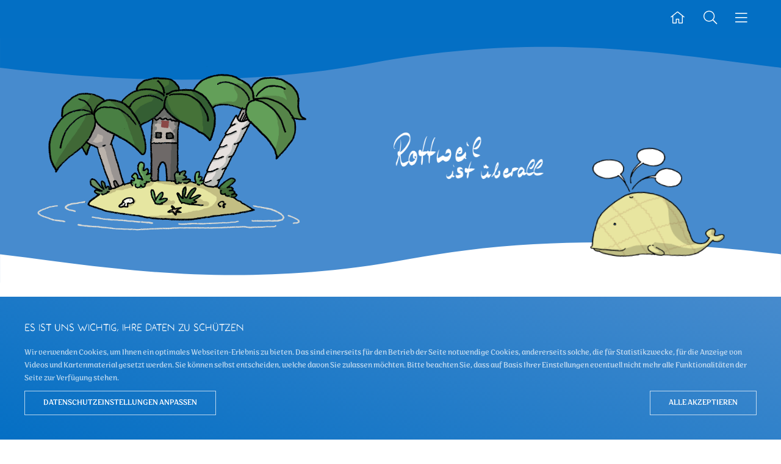

--- FILE ---
content_type: text/html; charset=utf-8
request_url: https://www.rottweil-ist-ueberall.de/magazin/topthema.php?conid=223&p=3
body_size: 14654
content:
<!DOCTYPE html>
<html lang="de">
   <head>
            <meta http-equiv="Content-Type" content="text/html; charset=utf-8" />
            <meta name="viewport" content="width=device-width, initial-scale=1.0, user-scalable=no, minimum-scale=1.0, maximum-scale=1.0">
      <meta HTTP-EQUIV="pragma" CONTENT="no-cache">
               <link rel="shortcut icon" href="https://rottweil-ist-ueberall.de/favicon.ico" type="image/x-icon" />
            
      <link rel="apple-touch-icon" sizes="120x120" href="/apple-touch-icon-120x120.png" />
      <link rel="apple-touch-icon" sizes="152x152" href="/apple-touch-icon-152x152.png" />

      <title>Bilder &rang; #herbst  so was von. Das muss ich jetzt erstmal verdauen. Und dann such ich den Schatz! &rang; Rottweil ist überall</title>
      
            <meta charset="utf-8"/>
      <meta name="DC.Title" content="#herbst  so was von. Das muss ich jetzt erstmal verdauen. Und dann such ich den Schatz!">
      <meta name="DC.Creator" content="Rottweil ist überall">
      <meta property="og:url" content="https://rottweil-ist-ueberall.de/magazin/herbst-so-was-von-das-muss-ich-jetzt-erstmal-verdauen-und-dann-such-ich-den-schatz-223.php" />
      <meta property="og:type" content="website" />
      <meta property="og:title" content="#herbst  so was von. Das muss ich jetzt erstmal verdauen. Und dann such ich den Schatz!" />
      <meta property="og:description" content="" />
      <meta property="og:image" content="https://rottweil-ist-ueberall.de/bilder/g/herbstregenboden-rottweil-ist-ueberall-20221004123131.jpg" />
      
            
      <style>
   :root {
               --pos-top: 0;
         --font-family-1: moonblossom, sans-serif; 
--font-family-weight-1: 400; 
--font-family-2: sirenia, sans-serif; 
--font-family-weight-2: 400; 
--font-family-3: sirenia, sans-serif; 
--font-family-weight-3: 700; 
--font-family-4: sirenia, sans-serif; 
--font-family-weight-4: 700; 
--font-family-5: natura, serif; 
--font-family-weight-5: 400; 
--color1: #046FC4; 
--color2: #478BCD; 
--color3: #7F7E80; 
--color4: #A8A7A8; 
--color5: #A90556; 
--buttoncolor1: #CCCCCC; 
--buttoncolor2: #046FC4; 
--buttoncolor3: #10145B; 
--buttoncolorcta1: #CCCCCC; 
--buttoncolorcta2: #A90556; 
--buttoncolorcta3: #98004B; 
--textcolor1: #232323; 
--textcolor2: #6F6F6F; 
--textcolor3: #133C6D; 
--table1: #FFFFFF; 
--table2: #F1F1F1; 
--color6: #98004B; 
--des_fontsize: 16px; 
   }
</style>
   <link href="/fontawesome-pro-5.15.4-web/css/all.min.css" rel="stylesheet">
   <link rel="stylesheet" href="https://www.rottweil-ist-ueberall.de//uikit-3.14.3/css/uikit.min.css" />
      <style>
         html {
            font-family: sirenia, sans-serif,-apple-system,BlinkMacSystemFont,"Segoe UI",Roboto,"Helvetica Neue",Arial,"Noto Sans",sans-serif,"Apple Color Emoji","Segoe UI Emoji","Segoe UI Symbol","Noto Color Emoji";
            font-weight: 400;            font-size: 16px; 
         }
      </style>
   <script src="https://www.rottweil-ist-ueberall.de//uikit-3.14.3/js/uikit.min.js"></script>
      <script>
     (function(d) {
       var config = {
         kitId: 'meu8grp',
         scriptTimeout: 3000,
         async: true
       },
       h=d.documentElement,t=setTimeout(function(){h.className=h.className.replace(/\bwf-loading\b/g,"")+" wf-inactive";},config.scriptTimeout),tk=d.createElement("script"),f=false,s=d.getElementsByTagName("script")['0'],a;h.className+=" wf-loading";tk.src='https://use.typekit.net/'+config.kitId+'.js';tk.async=true;tk.onload=tk.onreadystatechange=function(){a=this.readyState;if(f||a&&a!="complete"&&a!="loaded")return;f=true;clearTimeout(t);try{Typekit.load(config)}catch(e){}};s.parentNode.insertBefore(tk,s)
     })(document);
   </script>
   <link href="https://www.rottweil-ist-ueberall.de//cmsplus/css/css-8.0.1/cmsplus.css" rel="stylesheet" type="text/css" />
   <link href="https://www.rottweil-ist-ueberall.de//cmsplus/css/css-8.0.1/rottweilistueberall.css" rel="stylesheet" type="text/css" />
<style>
      svg#footer_top {
         position: relative;
         bottom: -2px;
         -webkit-transform: scale(-1,1);
      }
      .st1{
         fill: var(--color1);
      }
      .poc-zitat { 
   font: 1.2em/120% Georgia, Times, Garamond, serif; 
   font-weight: 700; 
   font-style: italic; 
   color: var(--color1); 
   text-align: center; 
   line-height: 1.4; 
	margin-top: 10px;
	margin-bottom: 10px;
		quotes: "\201E" "\201C";
	   
} 
.poc-zitat:before { 
   content: open-quote;
   font: 1.3em/130% Georgia, serif;
}
.poc-zitat:after { 
   content: close-quote;
   font: 1.3em/130% Georgia, serif;
}
</style><script src="/cmsplus/js/css-8.0.1/portalioo.js" async></script>
 
      <script src="/jquery-3.6.3/jquery.min.js"></script>
            <link rel="stylesheet" href="/jquery-ui-1.13.2.custom/jquery-ui.min.css" />
      <script src="/jquery-ui-1.13.2.custom/jquery-ui.min.js"></script>
         <style>
   .cke_textarea_inline {   /* s.a. CSS-Editor => CSS */
   border: thin #ECECEC solid;
   padding: 10px !important;
   color: #515151;
   }
   .uk-button {
   -webkit-appearance: none;
   border-radius: 0;
   }
   </style>
      <script>
      var datefield = document.createElement("input")
      datefield.setAttribute("type", "date")
      if (datefield.type != "date"){ //if browser doesn't support input type="date", initialize date picker widget:
         $(document).ready(function() {
            $('.poc-input-date').datepicker();
         }); 
      }  
      $(function() {
         $( "#from" ).datepicker({
            showWeek: true,
            firstDay: 1,
                        defaultDate: "+0d",
            changeMonth: false,
            numberOfMonths: 1,
            dateFormat: 'dd.mm.yy',
            onClose: function( selectedDate ) {
               $( "#to" ).datepicker( "option", "minDate", selectedDate );
            }
         });
         $( "#to" ).datepicker({
            showWeek: true,
            firstDay: 1,
            defaultDate: "+0d",
            changeMonth: false,
            numberOfMonths: 2,
            dateFormat: 'dd.mm.yy',
            onClose: function( selectedDate ) {
               $( "#from" ).datepicker( "option", "maxDate", selectedDate );
            }
         });
      });
      $(function() {
         $( "#from1" ).datepicker({
            showWeek: true,
            firstDay: 1,
                        defaultDate: "+0d",
            changeMonth: false,
            numberOfMonths: 1,
            dateFormat: 'dd.mm.yy',
            onClose: function( selectedDate ) {
            $( "#to1" ).datepicker( "option", "minDate", selectedDate );
            }
         });
         $( "#to1" ).datepicker({
            showWeek: true,
            firstDay: 1,
            defaultDate: "+0d",
            changeMonth: false,
            numberOfMonths: 2,
            dateFormat: 'dd.mm.yy',
            onClose: function( selectedDate ) {
            $( "#from1" ).datepicker( "option", "maxDate", selectedDate );
            }
         });
      });
      $(function() {
         $( "#datepicker" ).datepicker({
            showWeek: true,
            firstDay: 1,
                     });
      });
   </script>
   <script>
	function copyStringToClipboard(str) {
		var el = document.createElement('textarea');
		el.value = str;
		el.setAttribute('readonly', '');
		el.style = {position: 'absolute', left: '-9999px'};
		document.body.appendChild(el);
		el.select();
		document.execCommand('copy');
		document.body.removeChild(el);
	}
</script>   </head>
         <body>
      <script>
      function loadContent(act,siteid,p,sicid,pos,gesamt,anzahl,sort=''){
         $.ajax({
            type: "POST",
            url: "/cmsplus/elements/liste-loader-lr.php",
            data: 	"action=cmsloader&siteid=" + siteid + "&p=" + p + "&sicid=" + sicid + "&pos=" + pos + "&gesamt=" + gesamt + "&anzahl=" + anzahl + "&sort=" + sort,
            success: function(html){
               $("#contentloader" + sicid + "-" + pos).html(html);
               document.getElementById('editkomm').style.display='none';
            }
         });
      }
   </script>
<div id="menue" uk-offcanvas="overlay: true" style="z-index: 9999;">
   <div class="uk-offcanvas-bar">
   <button class="uk-offcanvas-close" type="button" uk-close></button>
   <ul class="uk-nav uk-nav-default uk-link-reset" >   <li class="uk-parent"><a href="/index.php"><i class="fal fa-home-lg-alt fa-fw"></i> Startseite</a></li>
         </ul>
            <ul class="uk-nav uk-nav-default uk-link-reset uk-nav-parent-icon"  uk-nav>
      <ul class="uk-nav uk-nav-default uk-link-reset">      <li class="uk-nav-divider"></li>
      <li class="uk-parent">
			<a href="/themen/ueber-mich"><i class="fal fa-hashtag fa-fw"></i> Über mich</a>
						</li><li class="uk-parent">
			<a href="/themen/in-der-weiten-welt"><i class="fal fa-hashtag fa-fw"></i> In der weiten Welt</a>
						</li><li class="uk-parent">
			<a href="/themen/zuhause"><i class="fal fa-hashtag fa-fw"></i> zuhause</a>
						</li><li class="uk-active">
			<a href="/themen/bilder"><i class="fal fa-hashtag fa-fw"></i> Bilder</a>
						</li><li class="uk-parent">
			<a href="/themen/fetzen"><i class="fal fa-hashtag fa-fw"></i> Fetzen</a>
						</li><li class="uk-parent">
			<a href="/themen/leserbriefe"><i class="fal fa-hashtag fa-fw"></i> Leserbriefe</a>
						</li><li class="uk-parent">
			<a href="/themen/die-tuere"><i class="fal fa-hashtag fa-fw"></i> Die Türe</a>
						</li>      <li class="uk-parent"><a href="https://www.facebook.com/beate.kalmbach.7" target="_blank"><i class="fab fa-facebook-f fa-fw"></i> facebook</a></li>
            <li class="uk-parent"><a href="https://www.instagram.com/beatekalmbach" target="_blank"><i class="fab fa-instagram fa-fw"></i> instagram</a></li>
            <li class="uk-parent"><a href="https://twitter.com/BeateKalmbach" target="_blank"><i class="fab fa-twitter fa-fw"></i> twitter</a></li>
            <li class="uk-nav-divider"></li>
            <li class="uk-parent"><a href="/impressum.php"><i class="fal fa-globe fa-fw"></i>  Impressum</a></li>      <li class="uk-parent"><a href="/datenschutz.php"><i class="fal fa-lock-alt fa-fw"></i>  Datenschutz</a></li>      <li class="uk-parent"><a href="/kontakt.php"><i class="fal fa-envelope fa-fw"></i>  Kontakt</a></li>      <li class="uk-nav-divider"></li>
      <li class="uk-parent"><a href='/favoriten'><i class="far fa-heart fa-fw"></i> Meine Favoriten</a></li>
      <li class="uk-parent"><a href="/login.php?="><i class="fal fa-sign-in-alt"></i>&nbsp;&nbsp;Login</a><br><br><br></li>   </ul>

   </li></ul>

   </div>
</div>
<div id="suche" uk-offcanvas="overlay: true; flip: true" style="z-index: 9999;">
   <div class="uk-offcanvas-bar">
      <button class="uk-offcanvas-close" type="button" uk-close></button>
      <p>
         <form name="suchen" method="post" action="/suchen/" class="uk-search uk-search-navbar uk-search-small">
            <div>
               <input type="hidden" name="suchbereich" value="99">
               <input type="hidden" name="bereich" value="">
               <input class="uk-search-input uk-form-width-medium" name="q" id="keyword" tabindex="0" type="search" placeholder="Suche...">
            </div>
            <div id="pc-search-response"></div>
         </form>
      </p>
   </div>
</div>
<div id="news" class="uk-light" uk-offcanvas="overlay: true;" style="z-index: 9999;">
<div class="uk-offcanvas-bar">
   <button class="uk-offcanvas-close" type="button" uk-close></button>
   <p>
   Die Top-Neuheiten und neuen Beitr&auml;ge<hr>Hier k&ouml;nnte direkt auf eine separate Seite verwiesen werden<hr>
   Mit Tipps, wie man diese Seite mitgestalten kann
   </p>
</div>
</div>

<div id="favoriten" uk-offcanvas="overlay: true;" style="z-index: 9999;">
<div class="uk-offcanvas-bar">
   <button class="uk-offcanvas-close" type="button" uk-close></button>
   <p>
   Die Favoriten / auch Favoriten Anderer: besonders beliebt</p>
</div>
</div>

<div id="warenkorb" uk-offcanvas="overlay: true; flip: true" style="z-index: 9999; min-width:30%">
<div class="uk-offcanvas-bar">
   <button class="uk-offcanvas-close" type="button" uk-close></button>
   <p>
   Hier werden die Artikel im Warenkorb angezeigt</p>
</div>
</div><style>
   .poc-wavenavi {
      color: #046fc4 !important;
   }
   .poc-wavenavi>a {
      color: #046fc4 !important;
   }
   .poc-wavenavi-aktiv {
      color: #046fc4 !important;
      padding: 10px 0px 6px 0px;
      position: relative;
      top: -10px;
      /* color: #A50543 !important; */
   }
   .poc-wavenavi-aktiv {
      color: #046fc4 !important;
      font-weight: 900;
   }
   .poc-wavenavi-aktiv>a {
      color: #046fc4 !important;
      font-weight: 900;
   }
   .uk-navbar-nav>li>a {
      color: #046fc4 !important;
      font-size: 1.3em;
   }
   /*
   .pc-suchfeld {
      color: #000;
      max-width: 500px;
      position: relative;
      padding-left: 45px;
      padding-right: 8px;
      background-image: url("/iconss/search-regular.svg") !important;
      background-repeat: no-repeat !important;
      background-position: 10px 50% !important;
      background-size: 21px; 
      width: 100%;
      border: rgb(198,198,198) thin solid;
      height: 35px;
      -webkit-border-radius: 5px;
      -moz-border-radius: 5px;
      border-radius: 5px;
      outline: none;
      font-size: 1em;
   }
   */
   input:focus {
      background-color: white;
   }
   
   ::-webkit-input-placeholder {
                  color: rgb(198,198,198);
                  font-size: 15px;
               }
               ::-moz-placeholder {
                  color: rgb(198,198,198);
                  font-size: 15px;
               }
               :-ms-input-placeholder {
                  color: rgb(198,198,198);
                  font-size: 15px;
               }
               :-moz-placeholder {
                  color: rgb(198,198,198);
                  font-size: 15px;
               }
   .uk-button-primary {
      -webkit-border-radius: 5px;
      -moz-border-radius: 5px;
      border-radius: 5px;
   }
   .uk-button-primary:focus,.uk-button-primary:hover{
      background-color: #234d80 !important;
   } 
   #poc-topnavi
   {
      background-color: #036FC4;
   }
   .mobilia {
         
   }
   .pic-palme {
      z-index:9999;
      position: absolute;
      bottom: 40px;
      left: 50px;
      width:40%;
      max-width: 600px;
   }
   .pic-slogan {
      z-index:999;
      position: absolute;
      top: 150px;
      left: 50%;
      width:20%;
      max-width: 300px;
   }
   .pic-wal {
      z-index:999;
      position: absolute;
      bottom: 40px;
      left: 75%;
      width: 20%;
      max-width: 250px;
   }
   
   @media only screen and (max-width: 640px) {
      .mobilia {
         background: #036FC4;
      }
      .pic-palme {
         z-index:998;
         position: absolute;
         top: 70px;
         left: 10%;
         width:70%;
      }
      .pic-slogan {
         z-index:999;
         position: absolute;
         top: 10px;
         left: 25%;
         width:50%;
      }
      .pic-wal {
         z-index:999;
         position: absolute;
         top: 130px;
         left: 50%;
         width: 45%;
      }
   }
.element-wippe{
  animation: animationFrames linear 3s;
  animation-iteration-count: infinite;
  transform-origin: 0% 0%;
  -webkit-animation: animationFrames linear 3s;
  -webkit-animation-iteration-count: infinite;
  -webkit-transform-origin: 0% 0%;
  -moz-animation: animationFrames linear 3s;
  -moz-animation-iteration-count: infinite;
  -moz-transform-origin: 0% 0%;
  -o-animation: animationFrames linear 3s;
  -o-animation-iteration-count: infinite;
  -o-transform-origin: 0% 0%;
  -ms-animation: animationFrames linear 3s;
  -ms-animation-iteration-count: infinite;
  -ms-transform-origin: 0% 0%;
}
@keyframes animationFrames{
  0% {
    transform:  rotate(10deg) ;
  }
  34% {
    transform:  rotate(3deg) ;
  }
  67% {
    transform:  rotate(-1deg) ;
  }
  100% {
    transform:  rotate(10deg) ;
  }
}
@-moz-keyframes animationFrames{
  0% {
    -moz-transform:  rotate(0deg) ;
  }
  34% {
    -moz-transform:  rotate(5deg) ;
  }
  67% {
    -moz-transform:  rotate(-5deg) ;
  }
  100% {
    -moz-transform:  rotate(0deg) ;
  }
}
 
@-webkit-keyframes animationFrames {
  0% {
    -webkit-transform:  rotate(0deg) ;
  }
  34% {
    -webkit-transform:  rotate(5deg) ;
  }
  67% {
    -webkit-transform:  rotate(-5deg) ;
  }
  100% {
    -webkit-transform:  rotate(0deg) ;
  }
}
 
@-o-keyframes animationFrames {
  0% {
    -o-transform:  rotate(0deg) ;
  }
  34% {
    -o-transform:  rotate(5deg) ;
  }
  67% {
    -o-transform:  rotate(-5deg) ;
  }
  100% {
    -o-transform:  rotate(0deg) ;
  }
}
 
@-ms-keyframes animationFrames {
  0% {
    -ms-transform:  rotate(0deg) ;
  }
  34% {
    -ms-transform:  rotate(5deg) ;
  }
  67% {
    -ms-transform:  rotate(-5deg) ;
  }
  100% {
    -ms-transform:  rotate(0deg) ;
  }
}
</style>
<div id="poc-topnavi" class="uk-section uk-section-muted uk-padding-remove" >   
   <div class="uk-container uk-container-xlarge uk-margin-small" >
      <div class="uk-flex uk-flex-right">
         <div class="uk-padding-small"> 
            <a href="/" uk-tooltip="Startseite">
               <span style="font-size: 1.4em; color: white;">
               <i class="fal fa-home-alt"></i>
               </span>
            </a>
         </div>
                  <div class="uk-padding-small"> 
            <a href="#suche" uk-toggle>
               <span style="font-size: 1.4em; color: white;">
               <i class="fal fa-search"></i>
               </span>
            </a>
         </div>
         <div class="uk-padding-small"> 
            <a href="#menue" uk-toggle>
               <span style="font-size: 1.4em; color: white;">
               <i class="fal fa-bars"></i>
               </span>
            </a>
         </div>
      </div>
   </div>
</div>
<div class="uk-section uk-padding-remove " >
   <div class="uk-position-relative uk-visible-toggle" uk-slideshow="ratio: 15:6;  min-height: 400; max-height: 400;"  >
      <ul class="uk-slideshow-items">
         <li>
            <div class="uk-position-cover">
               <img src="/images/bluewater.png" nopin="nopin" alt="" uk-cover>
               <div>
                                    <div class="pic-palme"><img src="/images/Beate-Blog-Insel.gif" style="max-width: 100%;"></div>
                  <div class="pic-slogan"><img src="/images/rottweil-ist-ueberall.png" style="max-width: 100%"></div>
                  <div class="pic-wal element-wippe"><img src="/images/Beate-Blog-Wal.gif" style="max-width: 100%"></div>
                                 </div>
            </div>
            <style>
               svg#Layer_1 {
               position:absolute;
               bottom: -2px;
               -webkit-transform: scale(-1,1);
               }
               svg#Layer_2 {
               position: absolute;
               top: -2px;
               -webkit-transform: scale(1,-1);
               }
               .st0{fill:#FFFFFF;}
               .st2{fill:#046FC4;}
            </style>
            <div>
               <svg version="1.1" id="Layer_1" class="st0" xmlns="http://www.w3.org/2000/svg" xmlns:xlink="http://www.w3.org/1999/xlink" x="0px" y="0px" transform="scale(-1,1)" viewBox="0 0 1440 86" style="enable-background:new 0 0 1440 86;" xml:space="preserve">
               <path class="st0" d="M685.6,38.8C418.7-11.1,170.2,9.9,0,30v96h1440V30C1252.7,52.2,1010,99.4,685.6,38.8z"></path>
               </svg>
               <h3 class="slidertitel handwrite"></h3>
                                 <svg version="1.1" id="Layer_2" class="st00" xmlns="http://www.w3.org/2000/svg" xmlns:xlink="http://www.w3.org/1999/xlink" x="0px" y="0px"  transform="scale(1,-1)" viewBox="0 0 1440 86" style="enable-background:new 0 0 1440 86;" xml:space="preserve">
                  <path class="st2" d="M685.6,38.8C418.7-11.1,170.2,9.9,0,30v96h1440V30C1252.7,52.2,1010,99.4,685.6,38.8z"></path>
                  </svg>
                           </div>            
         </li>
      </ul>
   </div>
</div>
<div class="uk-container uk-margin-top">
   <div class="uk-padding-small uk-width-1-1" style="margin: auto auto">
      <nav class="uk-margin" uk-navbar>
         <div class="uk-navbar-center">
         <ul class="uk-navbar-nav">
            <li class="uk-visible@l poc-wavenavi">
               <a href="/">Start</a>
            </li>
                           <li class="poc-wavenavi">
                              <a href='/themen/ueber-mich'>
                              Über mich</a>
               </li>
                              <li class="poc-wavenavi">
                              <a href='/themen/in-der-weiten-welt'>
                              In der weiten Welt</a>
               </li>
                              <li class="poc-wavenavi">
                              <a href='/themen/zuhause'>
                              zuhause</a>
               </li>
                              <li class="poc-wavenavi-aktiv">
                              <a href='/themen/bilder'>
                              Bilder</a>
               </li>
                              <li class="poc-wavenavi">
                              <a href='/themen/fetzen'>
                              Fetzen</a>
               </li>
                              <li class="poc-wavenavi">
                              <a href='/themen/leserbriefe'>
                              Leserbriefe</a>
               </li>
                              <li class="poc-wavenavi">
                              <a href='/themen/die-tuere'>
                              Die Türe</a>
               </li>
                        </ul>
         </div>
      </nav>
   </div>
</div>
<div uk-height-viewport="offset-top: true; offset-bottom: true;" >
         <div class="uk-container uk-container-large">
         <ul class="uk-margin-small-top uk-breadcrumb">
            <li><a href="/index.php">Startseite</a></li>
                                 <li>
                        <a href="/themen/bilder">Bilder</a>
                     </li>
                           
         </ul>
      </div>
      		<a name="con223"></a>
		<div class="uk-section uk-padding uk-padding-remove-horizontal uk-margin-large-bottom " >
			<div class="uk-container uk-container-large">
				<article class="uk-article">
										<h1 class="uk-article-title">#herbst  so was von. Das muss ich jetzt erstmal verdauen. Und dann such ich den Schatz!</h1>
															<p class="uk-article-meta">
						am 04.10.2022 | Lesedauer 1 Minuten 					</p>
					         <figure class="uk-margin-bottom">
            <img style="width:100%; border-radius: 5px;" data-src="https://rottweil-ist-ueberall.de/bilder/g/herbstregenboden-rottweil-ist-ueberall-20221004123131.jpg"
              data-srcset="https://rottweil-ist-ueberall.de/bilder/k/herbstregenboden-rottweil-ist-ueberall-20221004123131.jpg 480w,
                           https://rottweil-ist-ueberall.de/bilder/g/herbstregenboden-rottweil-ist-ueberall-20221004123131.jpg 640w,
                           https://rottweil-ist-ueberall.de/bilder/g/herbstregenboden-rottweil-ist-ueberall-20221004123131.jpg 960w,
                           https://rottweil-ist-ueberall.de/bilder/z/herbstregenboden-rottweil-ist-ueberall-20221004123131.jpg 1200w"
              sizes="100vw" uk-img>
            <figcaption><div class="bildcopyright"> copyright Rottweil ist überall</div></figcaption>
         </figure>
      					<div class="uk-column-1-2@s uk-column-1-3@m uk-column-1-4@xl">
											</div>
									</article>
				<div class="uk-margin-top"></div><style>
	.poc-topnr { 
		display: inline-table;
		/*
		 
		position: relative; 
		*/
		font-family: var(--font-family-2); 
		font-size: 1.3em; 
		color: white; 
		text-align: center; 
		vertical-align: middle; 
		font-weight: 900; 
		/* min-width: 25px; */
		/* height: 20px; */
		height: 25px;
		padding: 10px; 
		margin-left: 15px;
		background: var(--color2); /* individuell */
		
		border-radius: 70% 30% 30% 70% / 60% 40% 60% 40%;
		/* Kreis:
		border-radius:50%;
		*/
	} 
</style>
   <div class="uk-margin-top">
         <span uk-toggle="target: .favstat223" onclick="setfavs(2,223);" class="uk-button uk-button-text">
            <span class="favstat223" style="color:#c6c6c6"><i class="far fa-thumbs-up fa-fw"></i> gefällt mir</span>
      <span class="favstat223" hidden style="color:green"><i class="fas fa-thumbs-up fa-fw"></i> gefällt mir</span>
       
   </span> 
   <span class="uk-margin-right uk-text-muted"> (7)</span>
            <a class="uk-button uk-button-text uk-margin-right" uk-toggle="target: .toggleNewComm223; animation: uk-animation-slide-bottom-medium"><i class="fal fa-comment-alt fa-fw"> </i> Kommentieren</a>
               <span class="uk-button uk-button-text"><i class="far fa-share-square fa-fw"></i> Teilen</span>
         <div uk-drop="mode: click">
      <div class="poc-selectionbox uk-card uk-card-body uk-card-default" style="max-width:150px;">
         <a href="https://www.facebook.com/sharer/sharer.php?u=https%3A%2F%2Frottweil-ist-ueberall.de%2Fmagazin%2Fherbst-so-was-von-das-muss-ich-jetzt-erstmal-verdauen-und-dann-such-ich-den-schatz-223.php" target="_blank" class="uk-link-reset">
            <div class="poc-select"><i class="fab fa-facebook-f fa-lg fa-fw"></i> Facebook</div>
         </a>
         <a href="https://twitter.com/intent/tweet?text=%23herbst++so+was+von.+Das+muss+ich+jetzt+erstmal+verdauen.+Und+dann+such+ich+den+Schatz%21&url=https%3A%2F%2Frottweil-ist-ueberall.de%2Fmagazin%2Fherbst-so-was-von-das-muss-ich-jetzt-erstmal-verdauen-und-dann-such-ich-den-schatz-223.php" target="_blank" class="uk-link-reset">
            <div class="poc-select "><i class="fab fa-twitter fa-lg fa-fw"></i> twitter</div>
         </a>
         <a href="whatsapp://send?text=herbst  so was von. Das muss ich jetzt erstmal verdauen. Und dann such ich den Schatz%20https%3A%2F%2Frottweil-ist-ueberall.de%2Fmagazin%2Fherbst-so-was-von-das-muss-ich-jetzt-erstmal-verdauen-und-dann-such-ich-den-schatz-223.php" class="uk-link-reset">
            <div class="poc-select "><i class="fab fa-whatsapp fa-lg fa-fw"></i> WhatsApp</div>
         </a>
         <a href="https://www.pinterest.com/pin/create/link/?url=https%3A%2F%2Frottweil-ist-ueberall.de%2Fmagazin%2Fherbst-so-was-von-das-muss-ich-jetzt-erstmal-verdauen-und-dann-such-ich-den-schatz-223.php&media=/images/bluewater.png&description=%23herbst++so+was+von.+Das+muss+ich+jetzt+erstmal+verdauen.+Und+dann+such+ich+den+Schatz%21" target="_blank" class="uk-link-reset">
            <div class="poc-select "><i class="fab fa-pinterest-p fa-lg fa-fw"></i> Pinterest</div>
         </a>
         <a href="https://www.linkedin.com/sharing/share-offsite/?url=https%3A%2F%2Frottweil-ist-ueberall.de%2Fmagazin%2Fherbst-so-was-von-das-muss-ich-jetzt-erstmal-verdauen-und-dann-such-ich-den-schatz-223.php&title=%23herbst++so+was+von.+Das+muss+ich+jetzt+erstmal+verdauen.+Und+dann+such+ich+den+Schatz%21&source=Rottweil ist überall" target="_blank" class="uk-link-reset">
            <div class="poc-select "><i class="fab fa-linkedin-in fa-lg fa-fw"></i> Linkedin</div>
         </a>
         <a href="https://share.flipboard.com/bookmarklet/popout?v=2&title=%23herbst++so+was+von.+Das+muss+ich+jetzt+erstmal+verdauen.+Und+dann+such+ich+den+Schatz%21&url=https%3A%2F%2Frottweil-ist-ueberall.de%2Fmagazin%2Fherbst-so-was-von-das-muss-ich-jetzt-erstmal-verdauen-und-dann-such-ich-den-schatz-223.php" target="_blank" class="uk-link-reset">
            <div class="poc-select "><i class="fab fa-flipboard fa-lg fa-fw"></i> Flipboard</div>
         </a>
			<div class="poc-select ">
				<div onClick="copyStringToClipboard('https://rottweil-ist-ueberall.de/magazin/herbst-so-was-von-das-muss-ich-jetzt-erstmal-verdauen-und-dann-such-ich-den-schatz-223.php'); UIkit.notification({message: 'Link kopiert!'})"><i class="fal fa-copy fa-lg fa-fw"></i> Link kopieren</div>
			</div>
         <a href="mailto:info@rottweil-ist-ueberall.de?subject=herbst  so was von. Das muss ich jetzt erstmal verdauen. Und dann such ich den Schatz&body=<https%3A%2F%2Frottweil-ist-ueberall.de%2Fmagazin%2Fherbst-so-was-von-das-muss-ich-jetzt-erstmal-verdauen-und-dann-such-ich-den-schatz-223.php>" class="uk-link-reset">
            <div class="poc-select "><i class="fal fa-envelope fa-lg fa-fw"></i> E-Mail</div>
         </a>
      </div>
   </div>
	   </div>
   		<div class="toggleNewComm223 uk-margin-top" hidden>
			<div>
      <div class="uk-container uk-container-xsmall uk-background-muted">
      <div class="uk-alert-primary" uk-alert>
         <p>Sie müssen sich einloggen, um diese Funktion nutzen zu können. Sie haben noch keine Zugangsdaten? Klicken Sie hierzu auf "neu registrieren".</p>
      </div>
      <div class="uk-padding">
         <form name="quicklog" method="post" action="#editelem_" class="uk-form-stacked uk-grid-small" uk-grid>

            <div class="uk-margin-small-top uk-width-1-2@s">
               <label class="uk-form-label" for="loguser">E-Mail</label>
               <div class="uk-form-controls">
                  <input type="email" name="loguser" id="loguser" class="uk-input uk-form-small">
               </div>
            </div>
            <div class="uk-margin-small-top uk-width-1-2@s">
               <label class="uk-form-label" for="logpass">Passwort</label>
               <div class="uk-form-controls">
                  <input type="password" name="logpass" id="logpass" class="uk-input uk-form-small">
               </div>
            </div>
            <div class="uk-margin-small-top uk-width-1-1">
               <input type="hidden" name="act" value="quicklogin">
               <input type="hidden" name="p" value="3">
               <input type="hidden" name="conid" value="223">
               <div class="uk-clearfix">
                  <div class="uk-float-left">
                     <a href="/mein/registrieren" class="uk-button uk-button-default uk-button-small">neu registrieren</a>
                  </div>
                  <div class="uk-float-right">
                     <button class="uk-button uk-button-primary uk-button-small">einloggen</button>
                  </div>
               </div>
            </div>      
         </form>	
      </div>
      
      
            
   </div>
</div>		</div>
		<div id="komm"></div>

				<div id="answer" class="poc-fixed-bottom"></div>
					<script>
				function get_komm(act,element,conid,kommid,userid,typ){  
					$.ajax({
						type: "POST",
						url: "/cmsplus/func/get_komm.php",
						data: 	"act=" + act + "&conid=" + conid + "&kommid=" + kommid + "&userid=" + userid + "&typ=" + typ,
						success: function(html){
							$("#"+element).html(html); 
						}
					});
				}
				function set_Status(act,element,conid,kommid,userid){  
					$.ajax({
						type: "POST",
						url: "/cmsplus/func/set-onoff.php",
						data: 	"act=" + act + "&conid=" + conid + "&kommid=" + kommid + "&userid=" + userid,
						success: function(html){
							/* $("#"+element).html(html); */
							/* alert('KommID: ' + kommid + ', act: ' + act); */
						}
					});
				}
			</script>
			   <div class="uk-margin-large-top"><h3 class="uk-heading-line uk-text-center"><span>Dieses könnte Sie auch interessieren</span></h3>
                     <div class="uk-grid-small uk-child-width-1-2@s uk-child-width-1-3@m uk-child-width-1-4@l" uk-grid uk-height-match="target: > div > a > div > div > .uk-card-body">
                  <div>
            <a class="uk-link-reset" href="/magazin/topthema.php?conid=373">
               <div class="uk-card uk-flex uk-flex-center uk-flex-middle uk-box-shadow-hover-small" >
                  <div class="uk-card uk-card-default">
                                             <div class="uk-card-media-top">
                           <div class="uk-padding-remove uk-height-small uk-flex uk-flex-center uk-flex-middle uk-background-cover uk-light"  data-src="https://rottweil-ist-ueberall.de/bilder/g//gartenherbst-rottweil-ist-ueberall-20251013084055.jpg" uk-img>
                           </div>
                        </div>
                                             <div class="uk-card-body uk-padding-small">
                                                <h4 class="uk-text-break">Ein schöner Herbsttag im Garten. Der fängt nach einer als reiner Stress empfundenen Zeit an, mir Spaß zu machen. So hatt ich mir das vorgestellt. Ein bisschen vor sich hin wühlen und zwischendurch hinsitzen und Sonne tanken.</h4>
                        <p>Ich r&auml;ume ein bisschen auf, stutze hier und schneide da - ziemlich konfus - ich will nicht unn&ouml;tig eingreifen  ...</p>
                     </div>
                  </div>
               </div>  
            </a>
         </div>
                           <div>
            <a class="uk-link-reset" href="/magazin/topthema.php?conid=372">
               <div class="uk-card uk-flex uk-flex-center uk-flex-middle uk-box-shadow-hover-small" >
                  <div class="uk-card uk-card-default">
                                             <div class="uk-card-media-top">
                           <div class="uk-padding-remove uk-height-small uk-flex uk-flex-center uk-flex-middle uk-background-cover uk-light"  data-src="https://rottweil-ist-ueberall.de/bilder/g//schwarzes-tor-rottweil-ist-ueberall-20250915082316.jpg" uk-img>
                           </div>
                        </div>
                                             <div class="uk-card-body uk-padding-small">
                                                <h4 class="uk-text-break">Stadtfest</h4>
                        <p>Montagmorgen, kurz vor acht, der Morgen nach dem Stadtfest. Dies war herrlich unpolitisch, harmonisch und entspannt,  ...</p>
                     </div>
                  </div>
               </div>  
            </a>
         </div>
                           <div class="uk-visible@m">
            <a class="uk-link-reset" href="/magazin/topthema.php?conid=361">
               <div class="uk-card uk-flex uk-flex-center uk-flex-middle uk-box-shadow-hover-small" >
                  <div class="uk-card uk-card-default">
                                             <div class="uk-card-media-top">
                           <div class="uk-padding-remove uk-height-small uk-flex uk-flex-center uk-flex-middle uk-background-cover uk-light"  data-src="https://rottweil-ist-ueberall.de/bilder/g//rueckkehrdesfriedens-rottweil-ist-ueberall-20240703095024.jpg" uk-img>
                           </div>
                        </div>
                                             <div class="uk-card-body uk-padding-small">
                                                <h4 class="uk-text-break">Die Rückkehr des Frühlings</h4>
                        <p>Auf dem Heimweg von den Eltern lag mir die Fortbildung im Sinn, auf der ich am gerade vergangenen Samstag war - der  ...</p>
                     </div>
                  </div>
               </div>  
            </a>
         </div>
                           <div class="uk-visible@l">
            <a class="uk-link-reset" href="/magazin/topthema.php?conid=358">
               <div class="uk-card uk-flex uk-flex-center uk-flex-middle uk-box-shadow-hover-small" >
                  <div class="uk-card uk-card-default">
                                             <div class="uk-card-media-top">
                           <div class="uk-padding-remove uk-height-small uk-flex uk-flex-center uk-flex-middle uk-background-cover uk-light"  data-src="https://rottweil-ist-ueberall.de/bilder/k//bodensee-rottweil-ist-ueberall-20240626092800.jpg" uk-img>
                           </div>
                        </div>
                                             <div class="uk-card-body uk-padding-small">
                                                <h4 class="uk-text-break">Na bitte - geht doch! #sommer #baden #bodensee</h4>
                        <p> ...</p>
                     </div>
                  </div>
               </div>  
            </a>
         </div>
         </div>         <div class="uk-margin-top uk-margin-large-bottom uk-text-right">
            <a href="/themenseite.php?p=3" class="uk-button uk-button-text">Alle Beiträge zum Thema Bilder</a>
         </div>
         </div><br><br>			</div>
		</div>
		</div>


<div>
      <svg version="1.1" id="footer_top" class="st0" xmlns="http://www.w3.org/2000/svg" xmlns:xlink="http://www.w3.org/1999/xlink" x="0px" y="0px" transform="scale(-1,1)" viewBox="0 0 1440 86" style="enable-background:new 0 0 1440 86;" xml:space="preserve">
      <path class="st1" d="M685.6,38.8C418.7-11.1,170.2,9.9,0,30v96h1440V30C1252.7,52.2,1010,99.4,685.6,38.8z"></path>
   </svg>
</div>
<div class="footer uk-section uk-padding-remove-horizontal">
<div class="uk-container uk-container-expand">
<div>
<div class="uk-child-width-expand@s uk-grid-small uk-grid-divider uk-padding-small uk-margin-small uk-text-left" uk-grid>
<div>
<a href='#' >Dieses ist das private Blog<br />
von Beate Kalmbach aus Rottweil</a><hr style="color: #046FC4; margin:5px 0px;"><a href='#' >Grafiken: ...</a><hr style="color: #046FC4; margin:5px 0px;"><hr style="color: #046FC4; margin:5px 0px;"><a href="https://www.facebook.com/beate.kalmbach.7" target="_blank"><i class="fab fa-facebook fa-fw"></i>&nbsp;&nbsp;facebook</a>
<hr style="color: #046FC4; margin:5px 0px;">
<a href="https://www.instagram.com/beatekalmbach" target="_blank"><i class="fab fa-instagram fa-fw"></i>&nbsp;&nbsp;instagram</a>
<hr style="color: #046FC4; margin:5px 0px;">
<a href="https://twitter.com/BeateKalmbach" target="_blank"><i class="fab fa-twitter fa-fw"></i>&nbsp;&nbsp;twitter</a>
<hr style="color: #046FC4; margin:5px 0px;">
</div>
<div>   
				<a href="/impressum.php"><i class="fal fa-globe fa-fw"></i>&nbsp;&nbsp;Impressum</a>
				<hr style="color: #046FC4; margin:5px 0px;">
								<a href="/datenschutz.php"><i class="fal fa-lock-alt fa-fw"></i>&nbsp;&nbsp;Datenschutz</a>
				<hr style="color: #046FC4; margin:5px 0px;">
								<a href="/kontakt.php"><i class="fal fa-envelope fa-fw"></i>&nbsp;&nbsp;Kontakt</a>
				<hr style="color: #046FC4; margin:5px 0px;">
				</div>
<div>   
<strong class="poc-text-bigger"><a href="#">Rubriken</a></strong>
						<hr style="color: #046FC4; margin:5px 0px;">
											<a href="/themen/ueber-mich"><i class="fal fa-star fa-fw"></i>&nbsp;&nbsp;Über mich</a>
										<hr style="color: #046FC4; margin:5px 0px;">					<a href="/themen/in-der-weiten-welt"><i class="fal fa-star fa-fw"></i>&nbsp;&nbsp;In der weiten Welt</a>
										<hr style="color: #046FC4; margin:5px 0px;">					<a href="/themen/zuhause"><i class="fal fa-star fa-fw"></i>&nbsp;&nbsp;zuhause</a>
										<hr style="color: #046FC4; margin:5px 0px;">					<a href="/themen/bilder"><i class="fal fa-star fa-fw"></i>&nbsp;&nbsp;Bilder</a>
										<hr style="color: #046FC4; margin:5px 0px;">					<a href="/themen/fetzen"><i class="fal fa-star fa-fw"></i>&nbsp;&nbsp;Fetzen</a>
										<hr style="color: #046FC4; margin:5px 0px;">					<a href="/themen/leserbriefe"><i class="fal fa-star fa-fw"></i>&nbsp;&nbsp;Leserbriefe</a>
										<hr style="color: #046FC4; margin:5px 0px;">					<a href="/themen/die-tuere"><i class="fal fa-star fa-fw"></i>&nbsp;&nbsp;Die Türe</a>
										<hr style="color: #046FC4; margin:5px 0px;"><br><a href="#" uk-totop uk-scroll></a> 
</div>
</div>
</div>
</div>
</div>
<div id="grideditor" class="poc-fixed-bottom"></div>   <div id="pc-cookiebanner" class="uk-background-primary uk-light uk-padding uk-text-small">
            <h3 class="uk-text-uppercase">Es ist uns wichtig, Ihre Daten zu schützen</h3>
      Wir verwenden Cookies, um Ihnen ein optimales Webseiten-Erlebnis zu bieten. Das sind einerseits für den Betrieb der Seite notwendige Cookies, andererseits solche, die für Statistikzwecke, für die Anzeige von Videos und Kartenmaterial gesetzt werden. Sie können selbst entscheiden, welche davon Sie zulassen möchten. Bitte beachten Sie, dass auf Basis Ihrer Einstellungen eventuell nicht mehr alle Funktionalitäten der Seite zur Verfügung stehen.      		<div class="uk-margin-small-top uk-clearfix">
			<div class="uk-float-left">
				<a id="cookiebutton" class="uk-button uk-button-default" href="#cookie-container" uk-toggle>Datenschutzeinstellungen anpassen</a>
			</div>
			<div class="uk-float-right">
				<a class="uk-button uk-button-default" onClick="acceptall('acceptallcookies','1')">
					Alle akzeptieren				</a>
			</div>
		</div>
   </div>
   <style>
.pc-onoffcheckbox {
   font-size: 24px;
   position: relative;
   padding: 3px;
   background: #333;
   border-radius: 4px;
   width:96px !important;
}
.pc-onoffcheckbox input[type=checkbox] {
   position: absolute;
   opacity: 0;
}
.pc-onoffcheckbox label {
   width: 4em;
   height: 1em;
   position: relative;
   cursor: pointer;
   display: block;
   background: #333;
}
.pc-onoffcheckbox label:before {
  content: 'AUS';
  position: absolute;
  width: 50%;
  text-align: center;
  color: #fff;
  font-weight: bold;
  font-size: .6em;
  line-height: 1.6;
  transition: all 0.2s ease;
  background: #A50543;
  left: 50%;
  bottom: 0;
  top: 0;
  border-radius: 4px;
}
.pc-onoffcheckbox label:after {
  content: 'AN';
  position: absolute;
  width: 50%;
  text-align: center;
  color: rgba(255, 255, 255, 0.5);
  line-height: 1.6;
  top: 0;
  bottom: 0;
  font-weight: bold;
  font-size: .6em;
  border-radius: 4px;
  transition: all 0.2s ease;
  background: #333;
}
.pc-onoffcheckbox input[type=checkbox]:checked + label:before {
  background: #333;
  color: rgba(255, 255, 255, 0.5);
}
.pc-onoffcheckbox input[type=checkbox]:checked + label:after {
  background: #4AD763;
  color: #fff;
}
</style>
<div id="cookie-container" class="uk-modal-container" uk-modal>
    <div class="uk-modal-dialog uk-modal-body">
      <button class="uk-modal-close-default" type="button" uk-close>Fenster schließen </button>
      <h2>Cookie- und Datenschutz-Einstellungen</h2>
      <table class="uk-table uk-table-justify uk-table-divider uk-table-responsive">
         <tbody>
            <tr>
               <td colspan="2">
                  <h3>Erforderliche Cookies</h3>
               </td>
            </tr>
                        <tr>
               <td>
                  <p>Einige Cookies sind notwendig, um Ihnen die grundlegenden Funktionen bereitstellen zu können und können darum nicht deaktiviert werden.</p>
                  <div class="toggle0">
                     <button class="uk-button uk-button-link" type="button" uk-toggle="target: .toggle0">mehr ...</button><br><br>
                  </div>
                  <div class="toggle0" hidden>
                     Diese Cookies werden nur als Reaktion auf von Ihnen getätigten Aktionen gesetzt, wie etwa dem Festlegen Ihrer Datenschutzeinstellungen oder dem Setzen von Auswahl-Filtern. Sie können Ihren Browser so einstellen, dass diese Cookies blockiert werden. Einige Bereiche der Website funktionieren dann aber möglicherweise nicht.                     <p></p>
                     <button class="uk-button uk-button-link" type="button" uk-toggle="target: .toggle0">weniger ...</button><br><br>
                  </div>
               </td>
               <td>
                  <div class="pc-onoffcheckbox">
							                     <input type="checkbox" id="uniqueID" disabled class="uniqueID" value="1" name="uniqueID" checked>
                     <label for="uniqueID"></label>
                  </div>
               </td>
            </tr>
            <tr>
               <td colspan="2">
                  <h3>Tracking</h3>
               </td>
            </tr>
            <tr>
               <td>
                  <p>Mit diesen Cookies können wir Besuche zählen und Zugriffsquellen prüfen, um die Leistung unserer Website zu ermitteln und zu verbessern. </p>
                  <div class="toggle2">
                     <button class="uk-button uk-button-link" type="button" uk-toggle="target: .toggle2">mehr ...</button><br><br>
                  </div>
                  <div class="toggle2" hidden>
                     <p>Durch sie sehen wir auf anonymisierter Basis, welche Inhalte auf wieviel Interesse stoßen und wo wir unser Angebot noch verbessern können. Durch diese Cookies können wir Ihnen ein auf Ihre Bedürfnisse zugeschnittenes Nutzererlebnis bieten. Wenn Sie diese Cookies nicht zulassen, können wir nicht analysieren, wann unsere Nutzer (auf anonymisierter Basis) unsere Website besucht haben.</p>            
                     <button class="uk-button uk-button-link" type="button" uk-toggle="target: .toggle2">weniger ...</button><br><br>
                  </div>
               </td>
               <td>
                  <div class="pc-onoffcheckbox">
                     <input type="checkbox" id="cookie_tracking" class="cookie_tracking" value="1" name="cookie_tracking" >
                     <label for="cookie_tracking"></label>
                  </div>
               </td>
            </tr>
                        <tr>
               <td colspan="2">
                  <h3>Google Maps</h3>
               </td>
            </tr>
            <tr>
               <td>
                  <p>Im Branchenbuch und Veranstaltungskalender verwenden wir Google Maps, um geographische Informationen visuell darzustellen.</p>
                  <div class="toggle4">
                     <button class="uk-button uk-button-link" type="button" uk-toggle="target: .toggle4">mehr ...</button><br><br>
                  </div>
                  <div class="toggle4" hidden>
                     <p>Bei der Nutzung von Google Maps werden von Google auch Daten über die Nutzung der Maps-Funktionen durch Besucher der Webseiten erhoben, verarbeitet und genutzt. Nähere Informationen über die Datenverarbeitung durch Google können Sie den Datenschutzhinweisen von Google entnehmen. Dort können Sie im Datenschutzcenter auch Ihre Einstellungen verändern, so dass Sie Ihre Daten verwalten und schützen können.<br />
<br />
Mehr Informationen zum Umgang mit Nutzerdaten finden Sie in der Datenschutzerklärung von Google: <a href="https://www.google.de/intl/de/policies/privacy/" target="_blank" rel="noopener noreferrer" btattached="true">https://www.google.de/intl/de/policies/privacy/</a>.</p>
                     <button class="uk-button uk-button-link" type="button" uk-toggle="target: .toggle4">weniger ...</button><br><br>
                  </div>
               </td>
               <td>
                  <div class="pc-onoffcheckbox">
                     <input type="checkbox" id="cookie_goomaps" class="cookie_goomaps" value="1" name="cookie_goomaps" >
                     <label for="cookie_goomaps"></label>
                  </div>
               </td>
            </tr>
                        <tr>
               <td colspan="2">
                  <h3>Youtube</h3>
               </td>
            </tr>
                        <tr>
               <td>
                  <p>Auf unserer Website werden „YouTube-Videos“ (Google Inc.) eingebunden, um Ihnen relevante, redaktionell ausgewählte Inhalte aus diesem Netzwerk anzubieten.</p>
                  <div class="toggle6">
                     <button class="uk-button uk-button-link" type="button" uk-toggle="target: .toggle6">mehr ...</button><br><br>
                  </div>
                  <div class="toggle6" hidden>
                     <p>Wenn Sie eine Unterseite aufrufen, die einen solchen fremden Inhalt enthält, wird Ihre IP-Adresse an YouTube (Google Inc.) zur Ermöglichung der Darstellung des Inhalts bzw. der Funktion übermittelt. Etwaige personenbezogene Daten, die Sie darüber hinaus hierbei eingeben, werden für Zwecke des angeforderten Inhalts bzw. der Bearbeitung Ihrer Eingabe durch YouTube (Google Inc.) verarbeitet.<br />
Google hat sich dem EUEuropäische Union-Privacy-Shield unterworfen (Zertifikat abrufbar unter: <a href="https://www.privacyshield.gov/participant?id=a2zt000000001L5AAI" target="_blank">https://www.privacyshield.gov/participant?id=a2zt000000001L5AAI</a>). Nähere Informationen zu Zweck und Umfang der Datenverarbeitung durch Google und Ihre diesbezüglichen Einstellungsmöglichkeiten zum Schutz Ihrer Privatsphäre finden Sie unter <a href="http://www.google.com/intl/de/policies/privacy" target="_blank">http://www.google.com/intl/de/policies/privacy</a>.</p>
                     <button class="uk-button uk-button-link" type="button" uk-toggle="target: .toggle6">weniger ...</button><br><br>
                  </div>
               </td>
               <td>
                  <div class="pc-onoffcheckbox">
                     <input type="checkbox" id="cookie_youtube" class="cookie_youtube" value="1" name="cookie_youtube" >
                     <label for="cookie_youtube"></label>
                  </div>
               </td>
            </tr>
            <tr>
               <td colspan="2">
                  <h3>Vimeo</h3>
               </td>
            </tr>
            <tr>
               <td>
                  <p>Auf unserer Website werden "Vimeo" eingebunden, um Ihnen relevante, redaktionell ausgewählte Inhalte aus diesem Netzwerk anzubieten. </p>
                  <div class="toggle7">
                     <button class="uk-button uk-button-link" type="button" uk-toggle="target: .toggle7">mehr ...</button><br><br>
                  </div>
                  <div class="toggle7" hidden>
                     <p>Diese Website nutzt Plugins des Videoportals Vimeo. Anbieter ist die Vimeo Inc., 555 West 18th Street, New York, New York 10011, USA.<br />
<br />
Wenn Sie eine unserer mit einem Vimeo-Plugin ausgestatteten Seiten besuchen, wird eine Verbindung zu den Servern von Vimeo hergestellt. Dabei wird dem Vimeo-Server mitgeteilt, welche unserer Seiten Sie besucht haben. Zudem erlangt Vimeo Ihre IP-Adresse. Dies gilt auch dann, wenn Sie nicht bei Vimeo eingeloggt sind oder keinen Account bei Vimeo besitzen. Die von Vimeo erfassten Informationen werden an den Vimeo-Server in den USA übermittelt.<br />
<br />
Wenn Sie in Ihrem Vimeo-Account eingeloggt sind, ermöglichen Sie Vimeo, Ihr Surfverhalten direkt Ihrem persönlichen Profil zuzuordnen. Dies können Sie verhindern, indem Sie sich aus Ihrem Vimeo-Account ausloggen.<br />
<br />
Die Nutzung von Vimeo erfolgt im Interesse einer ansprechenden Darstellung unserer Online-Angebote. Dies stellt ein berechtigtes Interesse im Sinne des Art. 6 Abs. 1 lit. f DSGVO dar. Sofern eine entsprechende Einwilligung abgefragt wurde (z. B. eine Einwilligung zur Speicherung von Cookies), erfolgt die Verarbeitung ausschließlich auf Grundlage von Art. 6 Abs. 1 lit. a DSGVO; die Einwilligung ist jederzeit widerrufbar.<br />
<br />
Weitere Informationen zum Umgang mit Nutzerdaten finden Sie in der Datenschutzerklärung von Vimeo unter: <a href="https://vimeo.com/privacy" target="_blank" rel="noreferrer">https://vimeo.com/privacy</a>.</p>
                     <button class="uk-button uk-button-link" type="button" uk-toggle="target: .toggle7">weniger ...</button><br><br>
                  </div>
               </td>
               <td>
                  <div class="pc-onoffcheckbox">
                     <input type="checkbox" id="cookie_vimeo" class="cookie_vimeo" value="1" name="cookie_vimeo" >
                     <label for="cookie_vimeo"></label>
                  </div>
               </td>
            </tr>
                                 </tbody>
      </table>                         
   </div>
</div>

<script>
   $(".cookie_tracking" ).on( "click", function() {
    $.ajax({
       url: '/cmsplus/func/set_cookie.php',
       data: {
                name: "cookie_tracking",
                value: $(".cookie_tracking:input:checked").val()
            },
       method : 'POST'
    }); 
  });
</script>
<script>
   $(".cookie_etracker" ).on( "click", function() {
    $.ajax({
       url: '/cmsplus/func/set_cookie.php',
       data: {
                name: "cookie_etracker",
                value: $(".cookie_etracker:input:checked").val()
            },
       method : 'POST'
    }); 
  });
</script>
<script>
   $(".cookie_goomaps" ).on( "click", function() {
    $.ajax({
       url: '/cmsplus/func/set_cookie.php',
       data: {
                name: "cookie_goomaps",
                value: $(".cookie_goomaps:input:checked").val()
            },
       method : 'POST'
    }); 
  });
</script>
<script>
   $(".cookie_openstreet" ).on( "click", function() {
    $.ajax({
       url: '/cmsplus/func/set_cookie.php',
       data: {
                name: "cookie_openstreet",
                value: $(".cookie_openstreet:input:checked").val()
            },
       method : 'POST'
    }); 
  });
</script>
<script>
   $(".cookie_youtube" ).on( "click", function() {
    $.ajax({
       url: '/cmsplus/func/set_cookie.php',
       data: {
                name: "cookie_youtube",
                value: $(".cookie_youtube:input:checked").val()
            },
       method : 'POST'
    }); 
  });
</script>
<script>
   $(".cookie_vimeo" ).on( "click", function() {
    $.ajax({
       url: '/cmsplus/func/set_cookie.php',
       data: {
                name: "cookie_vimeo",
                value: $(".cookie_vimeo:input:checked").val()
            },
       method : 'POST'
    }); 
  });
</script>
<script>
   $(".cookie_adofonts" ).on( "click", function() {
    $.ajax({
       url: '/cmsplus/func/set_cookie.php',
       data: {
                name: "cookie_adofonts",
                value: $(".cookie_adofonts:input:checked").val()
            },
       method : 'POST'
    }); 
  });
</script>
<script>
   $(".cookie_goofonts" ).on( "click", function() {
    $.ajax({
       url: '/cmsplus/func/set_cookie.php',
       data: {
                name: "cookie_goofonts",
                value: $(".cookie_goofonts:input:checked").val()
            },
       method : 'POST'
    }); 
  });
</script>
<script>
   $(".cookie_recaptcha" ).on( "click", function() {
    $.ajax({
       url: '/cmsplus/func/set_cookie.php',
       data: {
                name: "cookie_recaptcha",
                value: $(".cookie_recaptcha:input:checked").val()
            },
       method : 'POST'
    }); 
  });
</script>
<script>
   $(".uniqueID" ).on( "click", function() {
    $.ajax({
       url: '/cmsplus/func/set_cookie.php',
       data: {
                name: "uniqueID",
                value: $(".uniqueID:input:checked").val()
            },
       method : 'POST'
    }); 
  });
   
   $("#cookiebutton" ).on( "click", function() {
    $.ajax({
       url: '/cmsplus/func/set_cookie.php',
       data: {
                name: "setupcookie",
                value: "1"
            },
       method : 'POST'
    }); 
    $( "#pc-cookiebanner" ).toggle( "slow", function() {
      // Animation complete.
      });
  });
   /*
   $( "#cookiebutton" ).click(function() {
      $( "#pc-cookiebanner" ).toggle( "slow", function() {
      // Animation complete.
      });
      });
   */
</script><script>
   function acceptall(name,value){
		$.ajax({
			type: "POST",
			url: "/cmsplus/func/set_cookie.php",
			data: 	"name=" + name + "&value=" + value,
			success: function(html){
				$("#pc-cookiebanner").fadeOut();
				$(".button-accept").fadeOut();
				/* $("#"+element).html(html); */
				/* alert(); */
				/*
				Aktivierung Video => per javascript Video sofort anzeigen // display:block
				*/
			}
		});
	}

	
   function setFav(favid,siteid,conid,zusatz)
   {
     if (favid>0)
     {
     var favelement='div'+favid;
     $("#"+favelement).fadeOut("slow");
     /* 
     document.getElementById(favelement).style.visibility = "hidden"; */
     } 
   if (window.XMLHttpRequest)
     { // code for IE7+, Firefox, Chrome, Opera, Safari
     xmlhttpa=new XMLHttpRequest();
     }
   else
     { // code for IE6, IE5
     xmlhttpa=new ActiveXObject("Microsoft.XMLHTTP");
     }
   xmlhttpa.onreadystatechange=function()
     {

     }
   xmlhttpa.open("GET","/cmsplus/func/set_fav.php?siteid="+siteid+"&conid="+conid+"&favid="+favid+"&zusatz="+zusatz,true);
   xmlhttpa.send();
   $("#alteanz").fadeOut();
   $("#neueanz").fadeIn("slow");
   /* alert("conid " + conid + " markiert"); */
   }
</script>
<script>
function trackit(pid,site,prod,mobile) {
   if (window.XMLHttpRequest)
     {
     xmlhttpa=new XMLHttpRequest();
     }
   else
     {
     xmlhttpa=new ActiveXObject("Microsoft.XMLHTTP");
     }
   xmlhttpa.open("GET","/cmsplus/func/set_trackit.php?pid="+pid+"&site="+site+"&prod="+prod+"&mobile="+mobile,true);
   xmlhttpa.send();
}
</script>
   </body>
</html>

--- FILE ---
content_type: text/css
request_url: https://www.rottweil-ist-ueberall.de//cmsplus/css/css-8.0.1/cmsplus.css
body_size: 37302
content:
.mobile{display:none}@media (orientation: landscape){.mobilemsg{display:none}}@media (orientation: portrait){.mobilemsg{display:block;padding:10px;margin-top:5px;color:#8b0000!important}}html{top:0;font-family:var(--font-family-2);font-weight:var(--font-family-weight-2);color:var(--textcolor2);height:100%;background:#fff;background-attachment:fixed;font-size:var(--des_fontsize);margin:0}body{margin:0}a{text-decoration:none}a:active{color:var(--color3);text-decoration:none}a:hover{color:var(--color3);text-decoration:none}a:link{text-decoration:none}a:visited{text-decoration:none}::selection{background:var(--color1);color:#fff}::-moz-selection{background:var(--color1);color:#fff}.uk-link-heading a:hover,a.uk-link-heading:hover{color:var(--color1);text-decoration:none}.uk-textarea:focus{outline:0;background-color:#fff;color:var(--textcolor2);border-color:var(--color1)}.uk-checkbox:focus,.uk-radio:focus{outline:0;border-color:var(--color1)}.uk-button-primary{text-transform:none;background-color:var(--buttoncolor2);border-color:var(--buttoncolor2);color:#fff;border:1px solid transparent}a:hover .uk-button-primary,.uk-button-primary:hover{background-color:var(--buttoncolor3);background-image:-webkit-linear-gradient(var(--buttoncolor2) 0%,var(--buttoncolor3) 100%);background-image:-o-linear-gradient(var(--buttoncolor2) 0%,var(--buttoncolor3) 100%);background-image:linear-gradient(var(--buttoncolor2) 0%,var(--buttoncolor3) 100%)}.uk-button-primary:focus,.uk-button-primary:hover{background-color:var(--buttoncolor2);color:#fff}.uk-button-primary.uk-active,.uk-button-primary:active{background-color:var(--buttoncolor2);color:#fff}.uk-button-link{padding:0;line-height:1.5;background:0 0;color:var(--color1)}.uk-button-link:focus,.uk-button-link:hover{color:var(--color2);text-decoration:underline}.uk-section-primary{background:var(--color1)}.uk-tile-primary{background:var(--color1)}.uk-card-default{background:#fff}.uk-card-primary{background:var(--color1);color:#fff;box-shadow:0 5px 15px rgba(0,0,0,.08)}.uk-card-primary.uk-card-hover:hover{background-color:var(--color1);box-shadow:0 14px 25px rgba(0,0,0,.16)}.uk-card-title{font-size:1.3em;color:var(--color1)!important}.uk-comment-primary{background-color:transparent}.uk-heading-line{font-family:var(--font-family-1);font-weight:var(--font-family-weight-1);font-size:1.5em;color:var(--textcolor2)!important}.uk-icon-button{border-style:solid;border-width:1px;border-color:var(--table2)}.uk-input:focus{border-color:var(--color1);outline:none}.uk-navbar-item,.uk-navbar-nav>li>a,.uk-navbar-toggle{font-family:var(--font-family-2);font-weight:400;font-size:1em}.uk-navbar-nav>li>a{display:inline;padding:0 10px;font-family:var(--font-family-2);font-weight:var(--font-family-weight-2);text-transform:none;min-height:0}.uk-offcanvas-bar{box-sizing:border-box;overflow-y:auto;-webkit-overflow-scrolling:touch;width:90%;max-width:480px}.uk-table th{font-size:.7rem;color:var(--textcolor2);text-align:left;vertical-align:bottom;padding:12px;font-weight:400;text-transform:none}.uk-badge{box-sizing:border-box;min-width:22px;height:22px;padding:0 5px;border-radius:500px;vertical-align:middle;background:var(--color5);color:#fff;font-size:.875rem;display:inline-flex;justify-content:center;align-items:center}.uk-label{display:inline-block;padding:0 10px;background:var(--color1)!important;line-height:1.5;font-size:.875rem;color:#fff!important;vertical-align:middle;white-space:nowrap;border-radius:2px;text-transform:uppercase}.uk-subnav-pill>.uk-active>a{background-color:var(--color1);color:#fff}.uk-active>a{color:var(--textcolor2);border-color:var(--color1)}.uk-notification-message-primary{color:var(--color1)}.uk-progress::-webkit-progress-value{background-color:var(--color1);transition:width .6s ease}.uk-progress::-moz-progress-bar{background-color:var(--color1)}.uk-progress::-ms-fill{background-color:var(--color1);transition:width .6s ease;border:0}.uk-text-primary{color:var(--color1)!important}.uk-text-background{-webkit-background-clip:text;-webkit-text-fill-color:transparent;display:inline-block;color:var(--color1)!important;background-color:var(--color1)}.uk-text-lead{font-weight:700}.uk-background-primary{background-color:var(--color1)}.uk-section-muted{background-color:var(--table2)}.poc-button-cta{text-transform:none;background-color:var(--buttoncolorcta2);border-color:var(--buttoncolorcta2);color:#fff;border:1px solid transparent}.poc-short{overflow:hidden;text-overflow:ellipsis;display:-webkit-box;-webkit-box-orient:vertical;-webkit-line-clamp:1}.poc-short-2{overflow:hidden;text-overflow:ellipsis;display:-webkit-box;-webkit-box-orient:vertical;-webkit-line-clamp:2}.poc-short-3{overflow:hidden;display:-webkit-box;-webkit-box-orient:vertical;-webkit-line-clamp:3}.poc-buttonlink{border:none;padding:5px 15px;background-color:transparent;font-size:1em;margin-bottom:-15px;cursor:pointer;text-transform:none}.poc-formbuttonlink{color:#242424!important;border:none;padding:3px 0;background-color:transparent;font-size:1em;margin-bottom:-3px;cursor:pointer;text-transform:none!important}.poc-rotate-one{padding-top:100px;padding-bottom:50px;position:relative;overflow:hidden}.poc-rotate-one:before{content:"";position:absolute;top:-10px;margin-top:40px;width:100%;height:calc(100% - 60px);min-height:230px;z-index:-1;background-color:var(--color1);transform:skew(-0deg,-2deg)}.poc-section{display:block}.poc-dark{color:#232323}.poc-sidebar{display:inline-block;width:270px;color:#fff}.poc-sidebar-full{display:inline}.poc-container-sidebar{display:inline-block;width:calc(100% - 270px);float:right}.poc-sticky{position:-webkit-sticky;position:sticky;top:40px}.poc-navarea{overflow:scroll}@media only screen and (max-width: 1200px){.poc-sidebar{width:240px}.poc-container-sidebar{width:calc(100% - 240px)}.poc-sticky{position:relative;top:0}.uk-nav-sub li{padding-left:0!important}}@media only screen and (max-width: 640px){.poc-sidebar{display:none}.poc-sidebar-full{display:none}.poc-container-sidebar{width:100%}}blockquote p{margin:0}div.hidden{filter:alpha(opacity=0);opacity:0;-webkit-transition:all .8s linear;-moz-transition:all .8s linear;-o-transition:all .8s linear;-ms-transition:all .8s linear;transition:all .8s linear}div.visible{filter:alpha(opacity=1);opacity:1}h1{display:table;position:relative;top:0;left:0;font-family:var(--font-family-1);font-weight:var(--font-family-weight-1);font-size:1.7em;color:var(--color2)!important;line-height:1.3;padding:0;margin:0;margin-bottom:5px}h2{display:table;position:relative;top:0;left:0;font-family:var(--font-family-1);font-weight:var(--font-family-weight-1);font-size:1.4em;color:var(--color2);line-height:1.3;margin-bottom:5px}h3{font-family:var(--font-family-1);font-weight:var(--font-family-weight-1);font-size:1.2em;color:var(--textcolor2);line-height:1.3}h3.pc-block-title{position:relative;font-size:1.1px;color:#fff;text-transform:uppercase;font-weight:400;padding:8px;margin-bottom:20px;background-image:linear-gradient(109.6deg,rgba(0,0,0,1) 11.2%,rgba(11,132,145,1) 91.1%)}h3.pc-block-title::after,.h3.pc-block-title::after{position:absolute;top:100%;left:50%;width:0;height:0;border:solid transparent;border-top-color:var(--color2);border-width:15px;content:" ";pointer-events:none;margin-left:-15px}h4{font-family:var(--font-family-1);font-weight:var(--font-family-weight-2);font-size:1.1em;color:var(--textcolor2);line-height:1.3}em{color:var(--textcolor2)}figcaption{font-family:var(--font-family-2);font-weight:var(--font-family-weight-2);font-size:.9em;text-align:left;padding:5px}figure{position:relative;width:100%;padding:0;margin:0;break-inside:avoid-column}hr{border:0;height:0;border-top:1px solid rgba(0,0,0,0.1);border-bottom:1px solid rgba(255,255,255,0.3)}.poc-liner{padding-top:15px;padding-bottom:15px;border-top:1px dotted var(--textcolor1);border-bottom:1px dotted var(--textcolor1)}iframe{font-family:var(--font-family-2);font-weight:var(--font-family-weight-2);font-size:.8em;border:none}img{max-width:100%}img.pc-lupe{transition:transform .8s}img.pc-lupe:hover{transform:scale(2.5,2.5)}.poc-modal{z-index:999;height:100%;width:100%;background-color:rgba(0,0,0,0.4) -webkit-animation-name: modal-animation;-webkit-animation-duration:.5s;animation-name:modal-animation;animation-duration:.5s}@-webkit-keyframes modal-animation{from{top:-100px;opacity:0}to{top:0;opacity:1}}@keyframes modal-animation{from{top:-100px;opacity:0}to{top:0;opacity:1}}.poc-modal-title{background-color:var(--color1);color:#fff;padding:15px 30px}.poc-modalbox{position:absolute;top:50%;left:50%;transform:translate(-50%,-50%);background-color:#fff;color:#3F3F3F;width:100%;max-width:640px;min-height:50px}@media screen and (max-width: 640px){.poc-modal-title{padding:10px}.poc-modalbox{top:0;left:0;width:100%;transform:none}}.poc-modalbg{position:fixed;top:0;left:0;z-index:1040;width:100vw;height:100vh;background-color:rgba(0,0,0,0.4);backdrop-filter:blur(2px)}.poc-input-time{min-width:85px}.poc-button{font-weight:700;text-transform:none;height:50px;padding:7px 15px;background:#fff}.poc-button:hover{color:var(--textcolor2);background:var(--table2)}.poc-button-icon{text-transform:none;background-color:#fff;border:var(--buttoncolor1) solid 1px;color:var(--textcolor2);height:28px;padding:13px}.poc-button-icon:focus{outline:none!important}.poc-input-date{min-width:80px}.poc-input-time{width:60px}.poc-select{font-size:.9em;color:var(--textcolor2);padding:5px 15px}.poc-select:hover{background-color:var(--table2);color:var(--buttoncolor2)}[class*=uk-drop-top]{margin-top:-5px}[class*=uk-drop-bottom]{margin-top:5px}.poc-selectionbox{padding:0;border-style:solid;border-width:1px;border-color:var(--buttoncolor1);background:#fff}.poc-fixed-bottom{z-index:1001;position:fixed;bottom:0;left:0;right:0;min-height:1px}.poc-container-white{padding:.6em;width:-moz-calc(100% - 20px);width:-webkit-calc(100% - 20px);width:calc(100% - 20px);background-color:#fff}.poc-container-attention{padding:.6em;width:-moz-calc(100% - 20px);width:-webkit-calc(100% - 20px);width:calc(100% - 20px);background-color:var(--color1)}.pc-bild{border-radius:5px 5px 0 0}.pc-bildflex{display:flex;justify-content:center;align-items:center;background-color:#fff;-webkit-border-radius:5px;-moz-border-radius:5px;border-radius:5px}.poc-width-caldate{width:65px;display:flex;padding-left:15px}.poc-width-caltext{width:calc(100% - 110px);display:flex}.poc-width-small{min-width:50px}.poc-width-medium{min-width:90px}.poc-width-large{min-width:140px}.poc-width-xlarge{min-width:250px}.plus{display:block;position:fixed;right:0;top:20vh;z-index:999}.poc-form-switch{display:inline-block;cursor:pointer;-webkit-tap-highlight-color:transparent}.poc-form-switch i{position:relative;display:inline-block;margin-right:.5rem;width:46px;height:26px;background-color:#e6e6e6;border-radius:23px;vertical-align:text-bottom;transition:all .3s linear}.poc-form-switch i::before{content:"";position:absolute;left:0;width:42px;height:22px;background-color:#fff;border-radius:11px;transform:translate3d(2px,2px,0) scale3d(1,1,1);transition:all .25s linear}.poc-form-switch i::after{content:"";position:absolute;left:0;width:22px;height:22px;background-color:#fff;border-radius:11px;box-shadow:0 2px 2px rgba(0,0,0,0.24);transform:translate3d(2px,2px,0);transition:all .2s ease-in-out}.poc-form-switch:active i::after{width:28px;transform:translate3d(2px,2px,0)}.poc-form-switch:active input:checked + i::after{transform:translate3d(16px,2px,0)}.poc-form-switch input{display:none}.poc-form-switch input:checked + i{background-color:#4BD763}.poc-form-switch.form-red input:checked + i{background-color:red}.poc-form-switch.form-yellow input:checked + i{background-color:#ff0}.poc-form-switch input:checked + i::before{transform:translate3d(18px,2px,0) scale3d(0,0,0)}.poc-form-switch input:checked + i::after{transform:translate3d(22px,2px,0)}a:hover .poc-button-cta,.poc-button-cta:hover{background-color:var(--buttoncolorcta3);background-image:-webkit-linear-gradient(var(--buttoncolorcta2) 0%,var(--buttoncolorcta3) 100%);background-image:-o-linear-gradient(var(--buttoncolorcta2) 0%,var(--buttoncolorcta3) 100%);background-image:linear-gradient(var(--buttoncolorcta2) 0%,var(--buttoncolorcta3) 100%)}input.confirmRequiredState,.confirmRequiredState input,input.confirmInvalidState,.confirmInvalidState input{background:#FF9F9F}input.passwordRequiredState,.passwordRequiredState input,input.passwordInvalidStrengthState,.passwordInvalidStrengthState input,input.passwordMinCharsState,.passwordMinCharsState input,input.passwordCustomState,.passwordCustomState input,input.passwordMaxCharsState,.passwordMaxCharsState input{background:#FF9F9F}.passwordFocusState input,input.passwordFocusState{background:#FFC}.passwordRequiredMsg,.passwordInvalidStrengthMsg,.passwordMinCharsMsg,.passwordMaxCharsMsg,.passwordCustomMsg,.passwordValidMsg{display:none}.passwordRequiredState .passwordRequiredMsg,.passwordMinCharsState .passwordMinCharsMsg,.passwordMaxCharsState .passwordMaxCharsMsg,.passwordInvalidStrengthState .passwordInvalidStrengthMsg,.passwordCustomState .passwordCustomMsg{color:#C33;border-style:solid;border-width:1px;border-color:#C33}.passwordValidState input,input.passwordValidState{background:#B8F5B1}.confirmFocusState input,input.confirmFocusState{background:#FFC}.confirmRequiredMsg,.confirmInvalidMsg,.confirmValidMsg{display:none}.confirmRequiredState .confirmRequiredMsg,.confirmInvalidState .confirmInvalidMsg{display:inline;color:#C33;border-style:solid;border-width:1px;border-color:#C33}.confirmValidState input,input.confirmValidState{background:#B8F5B1}li span .pc-search-mark{color:var(--textcolor2);font-weight:400}ol{list-style-position:outside}pre{font-family:var(--font-family-2);font-weight:var(--font-family-weight-2);font-size:.7em;color:var(--textcolor2);line-height:1.4}textarea{border-bottom-color:var(--table2);transition:border-bottom-color 1s}textarea:focus{border-left-color:var(--color4);outline:none}th{text-align:left}ul.setright{text-align:right}#blackback{display:block;position:fixed;top:0;bottom:0;left:0;right:0;z-index:99;width:100%;height:100%;background:rgba(0,0,0,0.8);margin:0}@media only screen and (min-width: 641px){#contentplaceportrait{display:block;position:inherit;top:-20vh;text-align:left;max-width:1120px;min-height:300px;padding:40px;margin:auto;margin-bottom:-15vh;width:-moz-calc(100% - 100px);width:-webkit-calc(100% - 100px);width:calc(100% - 100px);background:#fff}}@media only screen and (max-width: 640px){#contentplaceportrait{text-align:left;padding:20px;margin:auto;width:-moz-calc(100% - 40px);width:-webkit-calc(100% - 40px);width:calc(100% - 40px);background:#fff}}.poc-code{word-break:break-word;color:#008b8b;background-color:transparent!important;padding:0!important}.poc-vcode{font-family:'Courier New',serif;background-color:#f5f5f5;padding:10px;font-size:2em;color:#404040}.color0{background-color:#fff}.color00{background:rgba(255,255,255,1)}a:hover .color0{top:0;background:rgba(255,255,255,0.5);background:linear-gradient(to top,rgba(255,255,255,1),rgba(255,255,255,1),rgba(255,255,255,0.4))}a:hover .color00{top:0;background:rgba(255,255,255,0.5);background:linear-gradient(to top,rgba(255,255,255,1),rgba(255,255,255,1),rgba(255,255,255,0.4))}.poc-moreinfo{display:none}.poc-name{font-size:1.1em;color:#fff;min-height:20px;padding:15px;line-height:1.3}a:hover .poc-name{position:absolute;bottom:-15px!important}.poc-location{font-size:.8em;margin-top:5px;color:#fff;text-transform:uppercase}a:hover .poc-moreinfo{display:block;font-size:.8em;line-height:1.5;bottom:0}.poc-colorgrid{height:220px}.poc-colorgrid .poc-bildhoehe{height:220px}.uk-tab{display:flex;flex-wrap:wrap;margin-left:-20px;padding:0;list-style:none;color:var(--color1)}.uk-tab>*>a{display:block;text-align:center;padding:0;color:var(--color1);border-bottom:1px solid transparent;font-size:.875rem;text-transform:uppercase;transition:color .1s ease-in-out}.uk-tab>.uk-active>a{color:var(--color1);border-color:var(--color1)}.uk-tab::before{border-bottom:1px solid transparent}#logwindow{display:block;position:fixed;top:50%;bottom:50%;left:50%;right:50%;z-index:120;font-family:var(--font-family-2);font-weight:var(--font-family-weight-2);font-size:1em;color:var(--textcolor2);text-align:left;line-height:1.3;width:320px;min-height:180px;padding:20px;margin:auto;border-style:solid;border-width:1px;border-color:var(--color1);background:#fff}#nocookie{display:block;position:fixed;bottom:34px;left:0;right:0;z-index:10000;font-family:var(--font-family-1);font-weight:var(--font-family-weight-1);font-size:.9em;color:var(--textcolor2);padding:25px;margin:0;width:-moz-calc(100% - 50px);width:-webkit-calc(100% - 50px);width:calc(100% - 50px);background:var(--table2)}#pc-cookiebanner{display:block;position:fixed;bottom:0;left:0;right:0;z-index:10000;margin:0}#flaggenpos{display:block;position:absolute;top:10px;right:10px;z-index:997;width:265px;height:20px;padding:0;margin:0}.flagge{float:right;width:25px;padding:0;margin:2px;border:none;-webkit-box-shadow:0 1px 2px rgba(0,0,0,.2);-moz-box-shadow:0 1px 2px rgba(0,0,0,.2);box-shadow:0 1px 2px rgba(0,0,0,.2)}#headline{display:inline;position:absolute;top:100px;right:60px;z-index:23;float:right;font-family:var(--font-family-1);font-weight:var(--font-family-weight-1);font-size:54px;color:#fff;text-align:right;line-height:1.3;text-shadow:0 1px 1px rgba(0,0,0,.3);padding:3px;width:-moz-calc(100% - 395px);width:-webkit-calc(100% - 395px);width:calc(100% - 395px)}#prev{display:block;position:fixed;top:50%;left:0;width:50px;height:50px;border-style:solid;border-width:1px;border-color:var(--color3);background:var(--color1);background:-webkit-gradient(linear,left top,left bottom,from(var(--color1)),to(var(--color3)));background:-moz-linear-gradient(top,var(--color1),var(--color3))}#next{display:block;position:fixed;top:50%;right:0;width:50px;height:50px;border-style:solid;border-width:1px;border-color:var(--color3);-webkit-box-shadow:0 1px 2px rgba(0,0,0,.2);-moz-box-shadow:0 1px 2px rgba(0,0,0,.2);box-shadow:0 1px 2px rgba(0,0,0,.2);background:var(--color1);background:-webkit-gradient(linear,left top,left bottom,from(var(--color1)),to(var(--color3)));background:-moz-linear-gradient(top,var(--color1),var(--color3))}#ajax_response{display:none;position:static;z-index:1002;font-family:var(--font-family-2);font-weight:var(--font-family-weight-2);font-size:.9em;color:var(--textcolor2)!important;width:100%!important;padding:4px;border-style:solid;border-width:1px;border-color:var(--table2);background:#fff}#pc-search-response{display:none;position:static;z-index:1002;font-family:var(--font-family-2);font-weight:var(--font-family-weight-2);font-size:.9em;color:var(--textcolor2)!important;width:100%!important;padding:5px;border-style:solid;border-width:1px;border-color:var(--table2);background:#fff}#zeitsuche{display:none}.list{z-index:1002;list-style-type:none;padding:0;margin:0}.list li a{display:block;color:var(--textcolor2);text-align:left;text-decoration:none;padding:2px;cursor:pointer}.underline{width:100%;border-style:none none solid;border-width:1px;border-color:var(--color1)}.bold{color:var(--color3);font-weight:700}.selected{background:var(--table2)}.pc-search-list{z-index:1002;list-style-type:none;padding:0;margin:0}.pc-search-list li a{display:block;color:var(--textcolor2)!important;text-align:left;text-decoration:none;padding:5px;cursor:pointer}.pc-search-mark{color:var(--color3);font-weight:700}.pc-search-selected{background:var(--table2)}.pc-search-underline{width:100%;border-style:none none solid;border-width:1px;border-color:var(--color3)}.poc-text-title{font-size:33px;color:var(--textcolor2);font-weight:700}.poc-text-btitle{font-size:1.3em;color:var(--textcolor2);font-weight:700}.poc-nowrap{break-inside:avoid-column}.poc-text-indentedline{color:var(--textcolor2);border-left:#d4d8dd solid 5px;padding:15px;break-inside:avoid-column}.poc-box-bordersoft{color:var(--textcolor1);border:var(--textcolor1) solid 1px;padding:15px}.poc-box-borderhard{color:var(--textcolor2);border:var(--color1) solid 3px;padding:15px}.poc-text-default{color:var(--textcolor2)!important}.poc-text-grey{color:var(--buttoncolor1)}.poc-text-medium{font-size:1em}.pc-text strong{color:var(--textcolor2)}.poc-text-small{font-size:.7em}.pc-text-small{font-family:var(--font-family-2);font-weight:var(--font-family-weight-2);font-size:.8em}.poc-text-large{font-size:1.2em}.poc-text-bigger{font-size:1.5em}.poc-text-white{color:#fff!important;line-height:1.3}.textcolor1{color:var(--color1)}.textcolor2{color:var(--color2)}.textcolor3{color:var(--color5)}.textcolor4{color:var(--color3)}.textcolor5{color:var(--buttoncolorcta2)}.handwrite{font-family:var(--font-family-5);font-weight:var(--font-family-weight-5)}.poc-handwrite{font-family:var(--font-family-5);font-weight:var(--font-family-weight-5);font-size:1.2em;color:var(--textcolor3);line-height:1.4}.topnr{display:inline-table;position:relative;font-family:var(--font-family-2);font-size:1.5em;color:#fff;text-align:center;vertical-align:middle;font-weight:900;width:25px;height:25px;padding:10px;background:var(--color1)}.poc-topnr{display:inline-table;font-family:var(--font-family-2);font-size:1.3em;color:#fff;text-align:center;vertical-align:middle;font-weight:900;height:25px;padding:10px;margin-left:15px;background:var(--color2);border-radius:70% 30% 30% 70% / 60% 40% 60% 40%}.seitenzahl{font-family:Arial,Helvetica,sans-serif;font-size:.9em;color:var(--color3);font-weight:700;border:solid 1px #da7c0c;padding:7px;margin:1px;background-color:#fff}.seitenzahl1{font-family:Arial,Helvetica,sans-serif;font-size:.9em;color:#fff;font-weight:700;padding:7px;margin:1px;border:solid 1px var(--color3);background-color:var(--color3)}.fixedfooter,#fixedfooter{display:block;position:fixed;bottom:0;left:0;right:0;z-index:99;overflow:hidden;min-height:20px;padding:7px;margin:0;padding-right:60px;border-top:#FFF solid thin;font-size:.8em;color:#fff!important;text-align:right;vertical-align:middle;text-shadow:0 1px 1px rgba(0,0,0,.3);background:var(--color1)}.pc-background-bb{color:#fff!important;min-height:30px;background:var(--color3)}.pc-background-bb-more{color:#fff!important;padding:10px;background:var(--color3);color:#fff;padding:10px}.poc-background-bb-more{color:#fff;padding:10px}.poc-calender-list{position:relative;top:4px;font-size:1.5em;color:#fff;text-align:center;line-height:.8;font-weight:700;width:35px;height:45px;padding:10px;-webkit-border-radius:5px;-moz-border-radius:5px;border-radius:5px;margin-right:10px}.poc-calender-medium{position:absolute;top:0;left:15px;font-size:1.7em;color:#fff;text-align:center;line-height:.9;width:35px;height:45px;padding:8px;border-left:thin #fff solid;border-right:thin #fff solid;border-bottom:thin #fff solid;box-shadow:2px 2px 2px 1px rgba(0,0,0,0.2);background:var(--color2)}.poc-calender-small{position:absolute;top:15px;left:15px;text-align:center;line-height:.9;width:35px;height:45px;padding:8px;-webkit-border-radius:5px;-moz-border-radius:5px;border-radius:5px;font-size:1.5em}a:hover .poc-calender-small{opacity:0}.pc-grid-back{bottom:-100px;left:0;right:0;padding:10px 15px;-webkit-border-radius:0 0 5px 5px;-moz-border-radius:0 0 5px 5px;border-radius:0 0 5px 5px}.poc-grid{position:relative;max-height:270px}.poc-slider-name{font-size:1em;color:var(--textcolor2);line-height:1.3}a:hover .poc-slider-name{position:absolute;bottom:15px!important}.pc-background{-webkit-border-radius:0 0 5px 5px;-moz-border-radius:0 0 5px 5px;border-radius:0 0 5px 5px}a:hover .pc-background{position:absolute;top:0;color:#fff;vertical-align:bottom;font-size:1.2em;-webkit-border-radius:5px;-moz-border-radius:5px;border-radius:5px}a:hover .pc-background:after{position:absolute;bottom:20px;right:20px;content:url("/iconss/long-arrow-right-light.svg");width:20px;height:20px;filter:invert(1)}.pc-grid-background{-webkit-border-radius:0 0 5px 5px;-moz-border-radius:0 0 5px 5px;border-radius:0 0 5px 5px;bottom:0;left:15px;right:0;padding:15px}.pc-grid-background0{-webkit-border-radius:0 0 5px 5px;-moz-border-radius:0 0 5px 5px;border-radius:0 0 5px 5px;bottom:0;left:15px;right:0;padding:15px;background:rgba(227,227,227,1)}a:hover .pc-grid-background{position:absolute;top:0;vertical-align:bottom;font-size:1em;-webkit-border-radius:5px;-moz-border-radius:5px;border-radius:5px}a:hover .pc-grid-background:after{position:absolute;bottom:15px;right:15px;content:url("/iconss/long-arrow-right-light.svg");width:20px;height:20px}.color0{background-color:#fff}.color00{background:rgba(252,252,252,1)}a:hover .color0{top:0;background:rgba(255,255,255,0.5);background:linear-gradient(to top,rgba(255,255,255,1),rgba(255,255,255,1),rgba(255,255,255,0.4))}a:hover .color00{top:0;background:rgba(252,252,252,0.5);background:linear-gradient(to top,rgba(252,252,252,1),rgba(252,252,252,1),rgba(252,252,252,0.4))}.poc-bild-medium{width:90px;height:90px;object-fit:cover;object-position:center center}.poc-bild-small{width:60px;height:60px;object-fit:cover;object-position:center center}.poc-picture-round{width:60px;height:60px;-webkit-border-radius:100%;-moz-border-radius:100%;border-radius:100%;object-fit:cover;object-position:top center}.poc-rotate-info{position:absolute;left:10px;top:20px;writing-mode:vertical-rl;-ms-transform:rotate(180deg);-moz-transform:rotate(180deg);-webkit-transform:rotate(180deg);transform:rotate(180deg);vertical-align:middle;text-align:right;font-weight:500;word-break:break-word;height:inherit;width:inherit;font-size:9px;color:rgba(255,255,255,0.6)!important}.poc-bilderrahmen{padding:5px;margin:10px;border:none;background:#fff}.poc-bildquer{display:block;position:relative;width:960px;height:640px;padding:10px;margin:0;-webkit-box-shadow:0 1px 2px rgba(0,0,0,.2);-moz-box-shadow:0 1px 2px rgba(0,0,0,.2);box-shadow:0 1px 2px rgba(0,0,0,.2);-moz-transform:rotate(-2deg);-ms-transform:rotate(-2deg);-o-transform:rotate(-2deg);-webkit-transform:rotate(-2deg);transform:rotate(-2deg);background:#fff;-webkit-background-size:cover;-moz-background-size:cover;-o-background-size:cover;background-size:cover;-webkit-backface-visibility:hidden}.pc-preistext{font-family:var(--font-family-2);font-weight:var(--font-family-weight-2);font-size:36px;color:var(--color1)!important}.preistext{font-family:var(--font-family-5);font-weight:var(--font-family-weight-5);font-size:1.6em;color:var(--color4)}.preistextliste{font-family:var(--font-family-2);font-weight:var(--font-family-weight-2);font-size:.9em;color:var(--color4)}.poc-preistext-grid{font-family:var(--font-family-2);font-weight:var(--font-family-weight-2);font-size:1em;color:var(--textcolor2);text-align:left!important}.reduziert{display:block;position:relative;left:0;width:100%;height:25px;background-image:url(../design/ind/reduziert.png);background-repeat:no-repeat}.prozente{font-family:var(--font-family-2);font-weight:var(--font-family-weight-2);color:red}.verkauft{display:block;position:relative;left:-50px;z-index:99;width:200px;height:68px;background-image:url(../design/ind/verkauft.png);background-repeat:no-repeat;-webkit-background-size:cover;-moz-background-size:cover;-o-background-size:cover;background-size:cover;-webkit-backface-visibility:hidden}.verkauft2{display:block;position:relative;top:50px;left:100px;z-index:99;width:200px;height:68px;background-image:url(../design/ind/verkauft.png);background-repeat:no-repeat;-webkit-background-size:cover;-moz-background-size:cover;-o-background-size:cover;background-size:cover;-webkit-backface-visibility:hidden}.reserviert{display:block;position:relative;left:-50px;z-index:99;width:200px;height:68px;background-image:url(../design/ind/reserviert.png);background-repeat:no-repeat;-webkit-background-size:cover;-moz-background-size:cover;-o-background-size:cover;background-size:cover;-webkit-backface-visibility:hidden}.reserviert2{display:block;position:relative;top:50px;left:100px;z-index:99;width:200px;height:68px;background-image:url(../design/ind/reserviert.png);background-repeat:no-repeat}.poc-slider-grid{color:var(--textcolor2)!important;max-height:300px}.poc-slidershow-text{font-weight:400;font-size:1em}.poc-slidershow-titel{font-weight:900;font-size:1.3em;line-height:1.3;padding-top:20px;padding-bottom:15px}.poc-slidertext{font-size:.9em;color:#fff!important;font-style:italic}.poc-sliderttitel{font-size:35px;color:#fff!important;text-transform:uppercase;padding-top:20px;padding-bottom:40px;background-repeat:no-repeat;background-position:50% 75%;background-size:auto}.poc-slideshow-text{font-size:3vw;color:#fff!important;line-height:1.3;font-weight:700;-webkit-text-shadow:0 1px 2px rgba(0,0,0,.2);-moz-text-shadow:0 1px 2px rgba(0,0,0,.2);text-shadow:0 1px 2px rgba(0,0,0,.2);-webkit-transform:translate(0,-50%);transform:translate(0,-50%)}.poc-slideshow-title{font-size:4vw;color:#fff!important;font-weight:900;-webkit-text-shadow:0 1px 2px rgba(0,0,0,.2);-moz-text-shadow:0 1px 2px rgba(0,0,0,.2);text-shadow:0 1px 2px rgba(0,0,0,.2);-webkit-transform:translate(0,-50%);transform:translate(0,-50%)}.poc-iconbutton{width:30px;padding:5px}.poc-icon-top{position:relative;top:-70px;margin-bottom:-70px}.poc-link-aktiv{display:inline-block;border-bottom:1px solid var(--color1);padding-bottom:0}.poc-link-aktiv2{display:inline-block;border-bottom:1px solid var(--color1);padding-bottom:0}.poc-border-remove{border:none!important}.adminmenue{background:#3C3C3C!important;color:#D2D0D0;padding:10px}.poc-icon{color:#D2D0D0;font-size:1em!important;outline:none;padding:0 5px}a:hover .poc-icon{color:gray!important;background:transparent!important}.poc-attention{color:orange}.poc-menu{padding:10px 20px 10px 30px;border-bottom:1px #fff solid}.poc-menu-admin{padding:10px 20px 10px 30px;border-bottom:1px #424242 solid}.poc-nav-icon>.uk-parent>a::after{content:"\f054";font-family:"Font Awesome 5 Pro";margin-left:auto}.poc-nav-icon > .uk-parent.uk-open > a::after{content:"\f078";font-family:"Font Awesome 5 Pro";margin-left:auto}.poc-nav-close{content:"\f00d";font-family:"Font Awesome 5 Pro";color:#fff!important;float:right;right:15px!important;top:15px!important;z-index:9999}@-webkit-keyframes colorful{0%{background-position:7% 0}50%{background-position:94% 100%}100%{background-position:7% 0}}@-moz-keyframes colorful{0%{background-position:7% 0}50%{background-position:94% 100%}100%{background-position:7% 0}}@-o-keyframes colorful{0%{background-position:7% 0}50%{background-position:94% 100%}100%{background-position:7% 0}}@keyframes colorful{0%{background-position:7% 0}50%{background-position:94% 100%}100%{background-position:7% 0}}.uk-offcanvas-admin{position:absolute;top:0;bottom:0;left:-270px;color:#fff;width:-moz-calc(100% - 50px);width:-webkit-calc(100% - 50px);width:calc(100% - 50px);padding:0;background:linear-gradient(270deg,rgba(24,24,24,1),rgba(58,58,58,1))!important;background-size:400% 400%;-webkit-animation:colorful 20s ease infinite;-moz-animation:colorful 20s ease infinite;-o-animation:colorful 20s ease infinite;animation:colorful 20s ease infinite}@media (min-width: 640px){.uk-offcanvas-admin{left:-350px;width:350px;padding:40px}}.uk-offcanvas-half{position:absolute;top:0;color:#fff;background:linear-gradient(270deg,rgba(24,24,24,1),rgba(58,58,58,1))!important;padding:20px;width:-moz-calc(100% - 40px);width:-webkit-calc(100% - 40px);width:calc(100% - 40px)}@media (min-width: 640px){.uk-offcanvas-half{left:-350px;padding:20px;width:-moz-calc(100% - 70px);width:-webkit-calc(100% - 70px);width:calc(100% - 70px)}}.uk-nav-sub li{padding:7px;margin-top:3px}.boxer{display:table;font-family:var(--font-family-2);font-weight:var(--font-family-weight-2);font-size:.8em;color:var(--textcolor2);width:100%;border-collapse:collapse;background:#fff}.boxer .box{display:table-cell;text-align:left;vertical-align:middle;padding:5px;border-style:none none solid;border-width:1px;border-color:grey}.boxer .box-row{display:table-row}.boxer .boxr{display:table-cell;text-align:right;vertical-align:middle;padding:5px;border-style:none none solid;border-width:1px;border-color:grey}.boxv{display:block;float:left;height:220px;min-width:190px;padding:10px;margin:5px;border-style:solid;border-width:1px;border-color:var(--table2);width:-moz-calc(25% - 34px);width:-webkit-calc(25% - 34px);width:calc(25% - 34px)}.boxvv{display:block;float:left;height:200px;padding:10px;margin:3px;border-style:solid;border-width:1px;border-color:var(--table2);width:-moz-calc(25% - 40px);width:-webkit-calc(25% - 40px);width:calc(25% - 40px)}.boxx{display:block;overflow:hidden;float:left;font-family:var(--font-family-1);font-weight:var(--font-family-weight-1);font-size:.8em;color:var(--textcolor2);height:315px;padding:5px;margin:5px;background:#fff}.summenfarbe{color:var(--table2);border-style:none none solid;border-width:2px;border-color:var(--color1);background:var(--table2)}.col{display:table-cell;text-align:center;width:33%;padding:10px;-webkit-box-shadow:0 1px 2px rgba(0,0,0,.2);-moz-box-shadow:0 1px 2px rgba(0,0,0,.2);box-shadow:0 1px 2px rgba(0,0,0,.2);background:rgba(255,255,255,0.9)}.col .icon{position:relative;top:-40px;display:inline-grid;width:60px;height:60px;margin:0 auto;-webkit-box-shadow:0 1px 2px rgba(0,0,0,.2);-moz-box-shadow:0 1px 2px rgba(0,0,0,.2);box-shadow:0 1px 2px rgba(0,0,0,.2);-webkit-border-radius:50%;-moz-border-radius:50%;border-radius:50%;background:#E9C378}.calpassiv{background-color:var(--buttoncolor1);color:#fff;padding:7px}.calaktiv{background-color:var(--buttoncta2);color:#fff;padding:7px}.editorwindow{display:block;position:fixed;top:40px;left:0;right:0;z-index:105;overflow:hidden;text-align:left;min-height:50px;padding:20px;margin:0;border-style:none none solid;border-width:5px;border-color:var(--color2);-webkit-box-shadow:0 1px 2px rgba(0,0,0,.2);-moz-box-shadow:0 1px 2px rgba(0,0,0,.2);box-shadow:0 1px 2px rgba(0,0,0,.2);background:#fff}.gold{background-image:linear-gradient(to right,#f6f2c0 0,#f6e27a 15%,#cb9b51 50%,#f6e27a 90%,#f6f2c0 100%)}.pc-line{border:0;height:1px;background-image:linear-gradient(to right,rgba(69,67,71,0),rgba(69,67,71,0.75),rgba(69,67,71,0));margin-bottom:35px}.clearfix:after{content:"";display:table;clear:both}.zentriert{margin-left:auto;margin-right:auto}.zoomer{-webkit-transition:all .7s ease;transition:all .7s ease}.zoomer:hover{-ms-transform:scale(1.1,1.1);-webkit-transform:scale(1.1,1.1);transform:scale(1.1,1.1)}.cke_textarea_inline{overflow:auto;min-height:50px;padding:0;border-right:1px solid var(--table2);background:#fff;resize:vertical;outline:none}#prowwinfo{display:block;font-family:var(--font-family-2);font-weight:var(--font-family-weight-2);font-size:.9em;color:#fff;text-align:left;padding:10px;margin:0;-webkit-box-shadow:0 1px 2px rgba(0,0,0,.2);-moz-box-shadow:0 1px 2px rgba(0,0,0,.2);box-shadow:0 1px 2px rgba(0,0,0,.2);width:-moz-calc(100% - 20px);width:-webkit-calc(100% - 20px);width:calc(100% - 20px);background:solid var(--table2)}.blur{filter:blur(5px);-webkit-filter:blur(5px);-moz-filter:blur(5px);-o-filter:blur(5px);-ms-filter:blur(5px)}.grayscale{filter:grayscale(100%);-webkit-filter:grayscale(100%);-moz-filter:grayscale(100%);-o-filter:grayscale(100%);-ms-filter:grayscale(100%)}@-webkit-keyframes shake{40%{transform:translate3d(0,-1px,0)}70%{transform:translate3d(0,2px,0)}}@keyframes shake{40%{transform:translate3d(0,-1px,0)}70%{transform:translate3d(0,2px,0)}}@-webkit-keyframes typing{from{width:0}}@-webkit-keyframes blink-caret{50%{border-color:transparent}}.animation-autotype{font:bold 300% Consolas,Monaco,monospace;border-right:.1em solid #000;width:16.5em;width:21ch;margin:2em 1em;white-space:nowrap;overflow:hidden;-webkit-animation:typing 7s steps(21,end),blink-caret .5s step-end infinite alternate}.poc-attention{-webkit-animation:pulse 3s infinite ease-in-out;-o-animation:pulse 3s infinite ease-in-out;-ms-animation:pulse 3s infinite ease-in-out;-moz-animation:pulse 3s infinite ease-in-out;animation:pulse 3s infinite ease-in-out}@-webkit-keyframes pulse{0%{opacity:.7}50%{opacity:1}100%{opacity:.7}}@keyframes pulse{0%{opacity:.7}50%{opacity:1}100%{opacity:.7}}@media only screen and (min-width: 641px){.poc-moreinfos{display:none}a:hover .poc-moreinfos{display:block;color:var(--textcolor2)!important;font-size:1em}a:hover .pc-grid-back{position:absolute;top:0;font-size:1em;vertical-align:bottom;-webkit-border-radius:5px;-moz-border-radius:5px;border-radius:5px}a:hover .pc-grid-back:after{position:absolute;bottom:20px;right:15px;content:url("/iconss/long-arrow-right-light.svg");width:20px;height:20px}.color0x{background-color:#fff}a:hover .color00x{background:rgba(252,252,252,.5);background:linear-gradient(to top,var(--table1),var(--table1),rgba(252,252,252,.4))}.color00x{background:var(--table1)}a:hover .color0x{background:rgba(255,255,255,.5);background:linear-gradient(to top,white,white,rgba(255,255,255,.4))}.poc-grid-name{font-size:1em;color:var(--textcolor2);line-height:1.3}a:hover .poc-grid-name{position:absolute;bottom:15px!important}}@media only screen and (max-width: 640px){.desktop{display:none}html{font-size:16px;color:var(--textcolor2)}h1{font-size:1.7em;word-wrap:break-word}h2,.uk-article-title{font-size:1.5em;word-wrap:break-word}h3,.uk-text-lead{font-size:1.3em;word-wrap:break-word}h4{font-size:1.1em;word-wrap:break-word}.poc-moreinfos{display:none}.poc-grid-name{font-size:1em;color:var(--textcolor2);line-height:1.3}}

--- FILE ---
content_type: text/css
request_url: https://www.rottweil-ist-ueberall.de//cmsplus/css/css-8.0.1/rottweilistueberall.css
body_size: 7139
content:
a{color:var(--color2);text-decoration:none;cursor:pointer}a:hover{color:var(--color3);text-decoration:none}select::-ms-expand{display:none}strong{font-weight: 700}.uk-background-primary{background:var(--color2);background-image:linear-gradient(19deg,var(--color1) 0%,var(--color2) 100%)!important}.uk-heading-line{color:#262626!important;text-transform:uppercase;font-size:26px;margin-bottom:25px}.uk-heading-line>::after,.uk-heading-line>::before{border-bottom:none}.uk-label-warning{background-color:#f49819!important}.uk-navbar-dropdown-nav>li>a{color:var(--textcolor2)!important}.uk-offcanvas-bar{color:#fff;text-align:left;background:var(--color1)}.uk-badge{background:var(--color1)}.uk-card-title{color: var(--textcolor1)!important;}.poc-text-btitle{	font-size: 1.1em;}.poc-farbverlauf{background-image:-webkit-linear-gradient(#fff 30%,rgba(255,255,255,0.1) 100%);background-image:-o-linear-gradient(#fff 30%,rgba(255,255,255,0.1) 100%);background-image:linear-gradient(#fff 30%,rgba(255,255,255,0.1) 100%)}.poc-bb-portrait{background:#fff;background-color:#fff}.poc-table-small{padding:0!important}.poc-bbcontent{display:block;position:inherit;max-width:960px;min-height:300px;padding:40px;margin:auto;margin-top:0;margin-bottom:30px;width:-moz-calc(100% - 100px);width:-webkit-calc(100% - 100px);width:calc(100% - 100px);background:#fff}.poc-slider-textpos{font-size:1em;position:relative;left:-30px;float:left;color:#FFF!important;padding:5px 25px;background:var(--textcolor2)}.poc-slider-titel{display:block;z-index:99;font-family:var(--font-family-1);font-weight:var(--font-family-weight-1);font-size:1.7em;line-height:1.3;text-align:left;margin:0;color:#fff!important}.poc-slider-text{display:block;z-index:99;font-family:var(--font-family-2);font-weight:var(--font-family-weight-2);font-size:.8em;line-height:1.3;text-align:left;margin:0;color:#fff!important}.slidertitel{display:block;bottom:0;right:30px;z-index:999;font-family:var(--font-family-1);font-weight:var(--font-family-weight-2);font-size:1.7em;line-height:1.3;color:#fff!important}.slidertext{position:relative;bottom:60px;left:-30px;float:left;color:#fff!important;padding:5px 25px;background:var(--textcolor2)}.pc-slidertext{font-family:var(--font-family-1);font-weight:var(--font-family-weight-1);font-size:1.2em;color:#fff!important}.pc-rubrik{display:block;font-family:bebas-neue,sans-serif;font-weight:400;font-size:36px;color:var(--color2);text-align:left;vertical-align:middle;padding:0;margin:25px 0}#logoplacetop{display:block;position:absolute;top:10px;left:20px;z-index:102;width:200px;height:100px;padding:0;margin:0;background-image:url(/bilder/teneriffa-inside-logo-weiss535.png);background-repeat:no-repeat;background-position:center center;-webkit-background-size:contain;-moz-background-size:contain;-o-background-size:contain;background-size:contain;-webkit-backface-visibility:hidden;transition:transform .25s .1s ease-in-out}#slogan{font-family:var(--font-family-5);font-size:15px;color:#454347;text-align:left;line-height:1.3em;margin:auto}#show-index{display:none;position:absolute;z-index:1002;width:500px!important;max-width:100%;padding:5px;border-style:solid;border-width:1px;border-color:#AAA;font-family:'jaf-domus',sans-serif;font-weight:300;font-size:14px;color:#000!important;background:#fff}#fixedfooter{display:block;position:fixed;bottom:0;left:0;right:0;z-index:99;overflow:hidden;font-family:var(--font-family-2);font-weight:var(--font-family-weight-2);font-size:.8em;color:#fff;text-align:right;vertical-align:middle;line-height:1.3em;text-shadow:0 1px 1px rgba(0,0,0,.3);min-height:20px;padding:7px;margin:0;padding-right:60px;border-top:#fff solid thin;background:var(--color1)}#fixedfooter a{color:#fff}.footer{display:block;position:inherit;bottom:0;left:0;right:0;z-index:10;font-family:var(--font-family-2);font-weight:var(--font-family-weight-2);font-size:.9em;color:#fff!important;text-align:center;line-height:1.3em;min-height:300px;background:var(--color1);}.footer a{color:#fff}#poc-topnavi{background:var(--color1);}.poc-navi-text{display:flex;flex-wrap:wrap;margin-left:-20px;padding:0;list-style:none;position:static;color:var(--color2)}.poc-navi-text>*{flex:none;padding-right:20px;position:relative}.poc-navi-text>*>a{display:block;text-align:center;padding:0;color:var(--color2);border-bottom:1px solid transparent;transition:color .1s ease-in-out}.poc-navi-text>*>a:active{color:var(--color2);border-color:var(--color2)}.poc-navi-text>*>a:hover{color:var(--color2);border-color:var(--color2)}.pc-topnavi{height:40px;padding:10px;vertical-align:middle;white-space:nowrap;background-image:radial-gradient(circle 371px at 50% 50%,rgba(165,5,67,1) 0%,rgba(80,5,35,1) 100.7%)}.poc-navi>a{color:#fff!important}.poc-navi-aktiv{padding:10px 0 6px;position:relative;top:-10px}.poc-navi-aktiv>a{color:#fff!important;font-weight:700}.poc-navi-aktivo>a{color:#fff!important;font-weight:700}.adminmenue{z-index:99}.pc-suche{margin-left:auto;margin-right:auto;padding:1em}.pc-suchfeld{color:#000;max-width:500px;position:relative;padding-left:45px;padding-right:8px;background-image:url(/iconss/search-regular.svg)!important;background-repeat:no-repeat!important;background-position:10px 50%!important;background-size:21px;width:100%;border:#c6c6c6 thin solid;height:35px;outline:none;font-size:1em}input:focus{background-color:#fff}#topsuche > input::placeholder{color:#d3d3d3}::-webkit-input-placeholder{color:#c6c6c6;font-size:15px}::-moz-placeholder{color:#c6c6c6;font-size:15px}:-ms-input-placeholder{color:#c6c6c6;font-size:15px}:-moz-placeholder{color:#c6c6c6;font-size:15px}.poc-grid5{display:grid;grid-template-columns:repeat(4,1fr);grid-template-rows:repeat(2,1fr);grid-column-gap:15px;grid-row-gap:15px;margin-bottom:15px}.poc-grid5 .div1{grid-area:1 / 1 / 3 / 3;height:455px}.poc-grid5 .div2{grid-area:1 / 3 / 2 / 4;height:220px}.poc-grid5 .div3{grid-area:1 / 4 / 2 / 5;height:220px}.poc-grid5 .div4{grid-area:2 / 3 / 3 / 4;height:220px}.poc-grid5 .div5{grid-area:2 / 4 / 3 / 5;height:220px}.poc-grid5 .div1 .poc-bildhoehe{height:455px}.poc-grid5 .div2 .poc-bildhoehe,.poc-grid5 .div3 .poc-bildhoehe,.poc-grid5 .div4 .poc-bildhoehe,.poc-grid5 .div5 .poc-bildhoehe{height:220px}@media only screen and (max-width: 960px){.poc-grid5{display:grid;grid-template-columns:repeat(2,1fr);grid-template-rows:repeat(3,auto);grid-column-gap:15px;grid-row-gap:15px}.poc-grid5 .div1{grid-area:1 / 1 / 2 / 3;height:455px}.poc-grid5 .div2{grid-area:2 / 1 / 3 / 2;height:300px}.poc-grid5 .div3{grid-area:2 / 2 / 3 / 3;height:300px}.poc-grid5 .div4{grid-area:3 / 1 / 4 / 2;height:300px}.poc-grid5 .div5{grid-area:3 / 2 / 4 / 3;height:300px}.poc-grid5 .div1 .poc-bildhoehe{height:455px}.poc-grid5 .div2 .poc-bildhoehe,.poc-grid5 .div3 .poc-bildhoehe,.poc-grid5 .div4 .poc-bildhoehe,.poc-grid5 .div5 .poc-bildhoehe{height:300px}}@media only screen and (max-width: 640px){.poc-grid5{display:block;grid-column-gap:0;width:100%}.boxcol{width:100%;margin-bottom:15px}.poc-grid5 .div1,.poc-grid5 .div2,.poc-grid5 .div3,.poc-grid5 .div4,.poc-grid5 .div5{height:300px}.poc-grid5 .div1 .poc-bildhoehe,.poc-grid5 .div2 .poc-bildhoehe,.poc-grid5 .div3 .poc-bildhoehe,.poc-grid5 .div4 .poc-bildhoehe,.poc-grid5 .div5 .poc-bildhoehe{height:300px}}

--- FILE ---
content_type: text/javascript
request_url: https://www.rottweil-ist-ueberall.de/cmsplus/js/css-8.0.1/portalioo.js
body_size: 2346
content:
/******************************************
Javascripte
DIA/COM FC 08.03.2023

/cmsplus/js/css-7.9.3/portalioo.js

- namespace
- Nutzung überprüfen
- Auftreten dieses Scriptes: $ajaxsave=2;
*****************************************/






function setPlaceholder(fieldid,phtext){
   document.getElementById(fieldid).placeholder = phtext;
}

function setfavs(siteid,conid){
	$.ajax({
		type: "POST",
		url: "/cmsplus/func/set_favorites.php",
		data: 	"act=setfavs&siteid=" + siteid + "&conid=" + conid,
		success: function(html){
			$("#response" + conid).html(html); 
		}
	});
}

function disablediv(div){
   var objDiv = document.getElementById(div);
             if(objDiv)
       objDiv.style.display="none"; 
}

function hideinfo() { 
   var x = document.getElementById("aktionsfenster");
   if (x.style.display === "none") {
      x.style.display = "block";
   } else {
      x.style.display = "none";
   }
   var x = document.getElementById("blackback");
   if (x.style.display === "none") {
      x.style.display = "block";
   } else {
      x.style.display = "none";
   }
} 

function loadConAction(act,conid,sicid){
	$.ajax({
		type: "POST",
		url: "/cmsplus/func/set_action.php",
		data: 	"act=" + act + "&conid=" + conid + "&sicid=" + sicid,
		success: function(html){
			$("#conaction" + conid).html(html); 
		}
	});
}

function loadFavAction(act,favsite,favcon,favzusatz,userid) {
	$.ajax({
		type: "POST",
		url: "/cmsplus/func/set_favaction.php",
		data: 	"act=" + act + "&favsite=" + favsite + "&favcon=" + favcon + "&more=" + favzusatz + "&uid=" + userid,
		success: function(html){
			$("#favaction" + favcon).html(html); 
		}
	});
}

function changeConStatus(act,conid){
	$.ajax({
		type: "POST",
		url: "/cmsplus/func/set_action.php",
		data: 	"act=" + act +"&conid=" + conid,
		success: function(html){
			$("#constat" + conid).remove();
			$("#constatus" + conid).html(html);
		}
	});
}

function changeConAktion(act,conid){
	$.ajax({
		type: "POST",
		url: "/cmsplus/func/set_action.php",
		data: 	"act=" + act +"&conid=" + conid,
		success: function(html){
			$("#conidaktion" + conid).remove();
			$("#conidaktionen" + conid).html(html);
		}
	});
}

/* PIN, oben platzieren */
function changeConPin(act,conid){
	$.ajax({
		type: "POST",
		url: "/cmsplus/func/set_action.php",
		data: 	"act=" + act +"&conid=" + conid,
		success: function(html){
			$("#conpin" + conid).remove();
			$("#conpins" + conid).html(html);
		}
	});
}